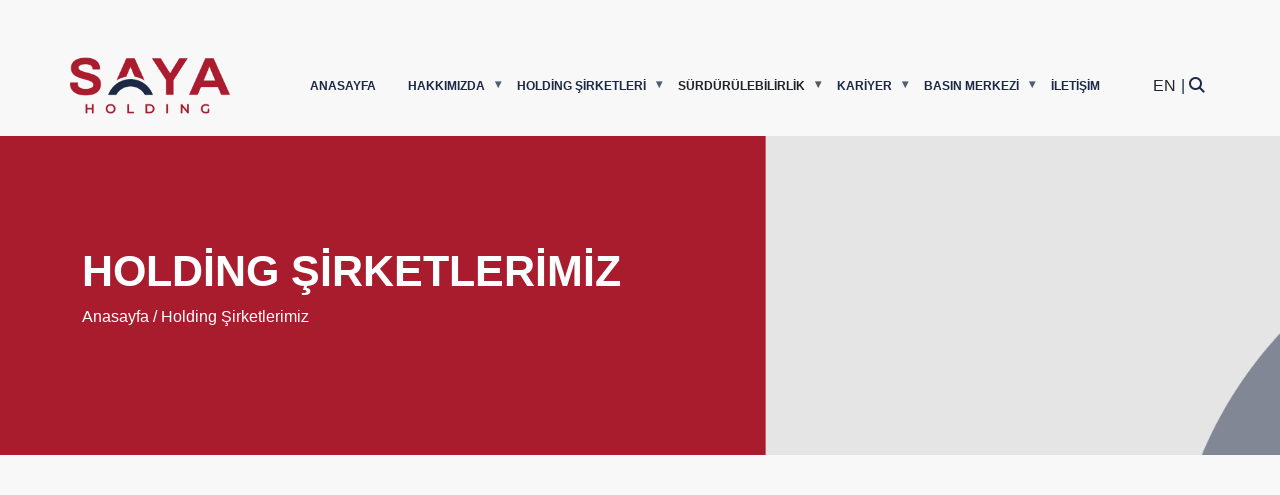

--- FILE ---
content_type: text/html; charset=UTF-8
request_url: https://sayaholding.com/holding-sirketlerimiz
body_size: 4628
content:
<!DOCTYPE html>
<html lang="tr">
<head>
    <title>Saya Holding</title>
    <meta charset="utf-8"/>
    <meta name="robots" content="index,follow">
    <meta http-equiv="Content-Type" content="text/html;charset=utf-8">
    <meta name="viewport" content="width=device-width, initial-scale=1.0">

    <!-- Start:Favicons -->
    <link rel="shortcut icon" href="https://sayaholding.com/storage/settings/June2024/PDf6NdUrLqGeVmheERNr.png" type="image/x-icon">
    <link rel="apple-touch-icon" sizes="57x57" href="https://sayaholding.com/storage/settings/June2024/PDf6NdUrLqGeVmheERNr.png">
    <link rel="apple-touch-icon" sizes="60x60" href="https://sayaholding.com/storage/settings/June2024/PDf6NdUrLqGeVmheERNr.png">
    <link rel="apple-touch-icon" sizes="72x72" href="https://sayaholding.com/storage/settings/June2024/PDf6NdUrLqGeVmheERNr.png">
    <link rel="apple-touch-icon" sizes="76x76" href="https://sayaholding.com/storage/settings/June2024/PDf6NdUrLqGeVmheERNr.png">
    <link rel="apple-touch-icon" sizes="114x114" href="https://sayaholding.com/storage/settings/June2024/PDf6NdUrLqGeVmheERNr.png">
    <link rel="apple-touch-icon" sizes="120x120" href="https://sayaholding.com/storage/settings/June2024/PDf6NdUrLqGeVmheERNr.png">
    <link rel="apple-touch-icon" sizes="144x144" href="https://sayaholding.com/storage/settings/June2024/PDf6NdUrLqGeVmheERNr.png">
    <link rel="apple-touch-icon" sizes="152x152" href="https://sayaholding.com/storage/settings/June2024/PDf6NdUrLqGeVmheERNr.png">
    <link rel="apple-touch-icon" sizes="180x180" href="https://sayaholding.com/storage/settings/June2024/PDf6NdUrLqGeVmheERNr.png">
    <link rel="icon" type="image/png" sizes="192x192" href="https://sayaholding.com/storage/settings/June2024/PDf6NdUrLqGeVmheERNr.png">
    <link rel="icon" type="image/png" sizes="32x32" href="https://sayaholding.com/storage/settings/June2024/PDf6NdUrLqGeVmheERNr.png">
    <link rel="icon" type="image/png" sizes="96x96" href="https://sayaholding.com/storage/settings/June2024/PDf6NdUrLqGeVmheERNr.png">
    <link rel="icon" type="image/png" sizes="16x16" href="https://sayaholding.com/storage/settings/June2024/PDf6NdUrLqGeVmheERNr.png">
    <link rel="icon" href="https://sayaholding.com/storage/settings/June2024/PDf6NdUrLqGeVmheERNr.png" type="image/gif" sizes="16x16">
    <link rel="shortcut icon" href="https://sayaholding.com/storage/settings/June2024/PDf6NdUrLqGeVmheERNr.png"/>
    <link rel="apple-touch-icon" sizes="180x180" href="https://sayaholding.com/storage/settings/June2024/PDf6NdUrLqGeVmheERNr.png">
    <link rel="icon" type="image/png" sizes="32x32" href="https://sayaholding.com/storage/settings/June2024/PDf6NdUrLqGeVmheERNr.png">
    <link rel="icon" type="image/png" sizes="16x16" href="https://sayaholding.com/storage/settings/June2024/PDf6NdUrLqGeVmheERNr.png">
    <link rel="mask-icon" href="https://sayaholding.com/storage/settings/June2024/PDf6NdUrLqGeVmheERNr.png" color="#5bbad5">
    <meta name="msapplication-TileImage" content="https://sayaholding.com/storage/settings/June2024/PDf6NdUrLqGeVmheERNr.png">
    <!-- End:Favicons -->

    <meta name="description" content="Saya Holding&#039;in kuruluşunda belirttiği “Ne mutlu bir derde derman olana” ilkesinden ödün vermeden yatırım yaptığı her sektörde bu ilkeden aldığı güçle yoluna devam ediyor.">
    <meta name="keywords" content="Saya, Saya Holding, Folkart, Humanis, Volt, Volt Motor, Volt Elektrik, Livamine, Holding, Sancak, Grup Şirketi, Grup Şirketleri">
    <meta name="author" content="Interdi">
    <link rel="canonical" href="https://sayaholding.com/holding-sirketlerimiz">

    <!-- start: OG -->
    <!-- Facebook Meta Tags -->
    <meta property="og:url" content="https://sayaholding.com/holding-sirketlerimiz">
    <meta property="og:type" content="website">
    <meta property="og:site_name" content="Saya Holding">
    <meta property="og:title" content="Saya Holding">
    <meta property="og:description" content="Saya Holding&#039;in kuruluşunda belirttiği “Ne mutlu bir derde derman olana” ilkesinden ödün vermeden yatırım yaptığı her sektörde bu ilkeden aldığı güçle yoluna devam ediyor.">
    <meta property="og:image" content="https://sayaholding.com/storage/settings/July2024/FMPPtlhdTXfFgMhyw7vN.webp">
    <meta property="og:locale" content="tr">

    <!-- Twitter Meta Tags -->
    <meta name="twitter:card" content="summary_large_image">
    <meta property="twitter:domain" content="https://sayaholding.com">
    <meta property="twitter:url" content="https://sayaholding.com/holding-sirketlerimiz">
    <meta name="twitter:title" content="Saya Holding">
    <meta name="twitter:description" content="Saya Holding&#039;in kuruluşunda belirttiği “Ne mutlu bir derde derman olana” ilkesinden ödün vermeden yatırım yaptığı her sektörde bu ilkeden aldığı güçle yoluna devam ediyor.">
    <meta name="twitter:image" content="https://sayaholding.com/storage/settings/July2024/FMPPtlhdTXfFgMhyw7vN.webp">
    <meta name="twitter:image:alt" content="Logo">
    <!-- end: OG -->
    <!-- Start:Theme Color -->
    <meta name="theme-color" content="">
    <!-- End:Theme Color -->
    <!-- Start: CSRF Token -->
    
    <!-- End: CSRF Token -->
    <!-- Start: CSS -->

        <meta name="google-site-verification" content="j5mJfG_M6gjDgKD4oPnHYboCN45dj06ooPO-91X2U78"/>
    
            <!-- Google tag (gtag.js) -->
        <script async src="https://www.googletagmanager.com/gtag/js?id=G-LYQBX3Y5PH"></script>
        <script>
            window.dataLayer = window.dataLayer || [];
            function gtag(){dataLayer.push(arguments);}
            gtag('js', new Date());

            gtag('config', 'G-LYQBX3Y5PH');
        </script>
    
    <!-- Livewire Styles --><style >[wire\:loading][wire\:loading], [wire\:loading\.delay][wire\:loading\.delay], [wire\:loading\.inline-block][wire\:loading\.inline-block], [wire\:loading\.inline][wire\:loading\.inline], [wire\:loading\.block][wire\:loading\.block], [wire\:loading\.flex][wire\:loading\.flex], [wire\:loading\.table][wire\:loading\.table], [wire\:loading\.grid][wire\:loading\.grid], [wire\:loading\.inline-flex][wire\:loading\.inline-flex] {display: none;}[wire\:loading\.delay\.none][wire\:loading\.delay\.none], [wire\:loading\.delay\.shortest][wire\:loading\.delay\.shortest], [wire\:loading\.delay\.shorter][wire\:loading\.delay\.shorter], [wire\:loading\.delay\.short][wire\:loading\.delay\.short], [wire\:loading\.delay\.default][wire\:loading\.delay\.default], [wire\:loading\.delay\.long][wire\:loading\.delay\.long], [wire\:loading\.delay\.longer][wire\:loading\.delay\.longer], [wire\:loading\.delay\.longest][wire\:loading\.delay\.longest] {display: none;}[wire\:offline][wire\:offline] {display: none;}[wire\:dirty]:not(textarea):not(input):not(select) {display: none;}:root {--livewire-progress-bar-color: #2299dd;}[x-cloak] {display: none !important;}</style>
    <!-- Bootstrap -->
    <link rel="stylesheet" href="https://sayaholding.com/assets/front/vendor/bootstrap/4.1.3/bootstrap.min.css">
    <link rel="stylesheet" href="https://sayaholding.com/assets/front/vendor/bootstrap/5.3.3/bootstrap.min.css">
    <!-- Splide.js -->
    <link href="https://sayaholding.com/assets/front/vendor/splide/4.1.4/splide.min.css" rel="stylesheet">
    <!-- AOS -->
    <link href="https://sayaholding.com/assets/front/vendor/aos/2.3.4/aos.css" rel="stylesheet">
    <!-- Main CSS -->
    <link rel="stylesheet" href="https://sayaholding.com/assets/front/css/style.css">
    <link rel="stylesheet" href="https://sayaholding.com/assets/front/css/rsponsive.min.css">
    <link rel="stylesheet" href="https://cdn.jsdelivr.net/gh/orestbida/cookieconsent@v3.0.0/dist/cookieconsent.css">


        <!-- End: CSS -->
    </head>
<body>
<header class="navbar nav-menu sticky container">
    <a href="https://sayaholding.com" class="logo "><img src="https://sayaholding.com/storage/settings/July2024/FMPPtlhdTXfFgMhyw7vN.webp" style="width: 10rem;"
            class="img-fluid logo" alt=""></a>
    <div class="menu-btn">
        <div class="menu-btn__lines"></div>
    </div>


            <ul class="menu-items">
                                <li>
                <a href="/" class="menu-item">Anasayfa</a>
            </li>
                                        <li class="dropdown">
                <a  href="/hakkimizda"  class="menu-item expand-btn" id="navbarDropdown">Hakkımızda</a>
                <div class="dropdown-menu" aria-labelledby="navbarDropdown">
                                            <a href="/hakkimizda/saya-holding-hakkinda" class="dropdown-item">Saya Holding Hakkında</a>
                                            <a href="/hakkimizda/saya-holding-manifestosu" class="dropdown-item">Saya Holding Manifestosu</a>
                                            <a href="/hakkimizda/hedefler" class="dropdown-item">Hedefler</a>
                                            <a href="/hakkimizda/degerler" class="dropdown-item">Değerler</a>
                                            <a href="/hakkimizda/komiteler-kurullar" class="dropdown-item">Komiteler/Kurullar</a>
                                            <a href="/hakkimizda/politikalar" class="dropdown-item">Politikalar</a>
                                            <a href="/hakkimizda/etik-ilkeler-ve-etik-bildirimi" class="dropdown-item">Etik İlkeler &amp; Etik Bildirimi</a>
                                            <a href="/hakkimizda/baskanin-mesaji" class="dropdown-item">Başkanın Mesajı</a>
                                            <a href="/yonetim-kurulu" class="dropdown-item">Yönetim Kurulu</a>
                                            <a href="/yonetim-kadrosu" class="dropdown-item">Yönetim Kadrosu</a>
                                            <a href="/hakkimizda/dunden-bugune" class="dropdown-item">Dünden Bugüne</a>
                                            <a href="/hakkimizda/klaros" class="dropdown-item">Klaros</a>
                                            <a href="/hakkimizda/kurucumuz-anisina" class="dropdown-item">Kurucumuz Anısına</a>
                                    </div>
            </li>
                                        <li class="dropdown">
                <a  href="/holding-sirketlerimiz"  class="menu-item expand-btn" id="navbarDropdown">Holding Şirketleri</a>
                <div class="dropdown-menu" aria-labelledby="navbarDropdown">
                                            <a href="/holding-sirketlerimiz/folkart" class="dropdown-item">Folkart</a>
                                            <a href="/holding-sirketlerimiz/volt-teknoloji" class="dropdown-item">Volt Teknoloji</a>
                                            <a href="/holding-sirketlerimiz/livamine" class="dropdown-item">LIVAMINE</a>
                                            <a href="/holding-sirketlerimiz/humanis" class="dropdown-item">HUMANIS</a>
                                    </div>
            </li>
                                        <li class="dropdown">
                <a  class="menu-item expand-btn" id="navbarDropdown">Sürdürülebilirlik</a>
                <div class="dropdown-menu" aria-labelledby="navbarDropdown">
                                            <a href="/surdurulebilirlik/manifesto" class="dropdown-item">Manifesto</a>
                                            <a href="/surdurulebilirlik/yaklasim" class="dropdown-item">Yaklaşım</a>
                                            <a href="/surdurulebilirlik/uyelikler" class="dropdown-item">Üyelikler</a>
                                            <a href="/surdurulebilirlik/desteklenen-kuruluslar" class="dropdown-item">Desteklenen Kuruluşlar</a>
                                            <a href="/surdurulebilirlik/raporlar" class="dropdown-item">Raporlar</a>
                                            <a href="/surdurulebilirlik/kurumsal-vatandaslik" class="dropdown-item">Kurumsal Vatandaşlık</a>
                                            <a href="/surdurulebilirlik/is-sagligi-guvenligi" class="dropdown-item">İş Sağlığı Güvenliği</a>
                                    </div>
            </li>
                                        <li class="dropdown">
                <a  href="/kariyer/insan-kaynaklari"  class="menu-item expand-btn" id="navbarDropdown">Kariyer</a>
                <div class="dropdown-menu" aria-labelledby="navbarDropdown">
                                            <a href="/kariyer/insan-ve-kultur" class="dropdown-item">İnsan ve Kültür</a>
                                            <a href="/kariyer/ik-politikalari" class="dropdown-item">İK Politikaları</a>
                                            <a href="/kariyer/kariyer-firsatlari" class="dropdown-item">Kariyet Fırsatları</a>
                                    </div>
            </li>
                                        <li class="dropdown">
                <a  href="/basin-merkezi"  class="menu-item expand-btn" id="navbarDropdown">Basın Merkezi</a>
                <div class="dropdown-menu" aria-labelledby="navbarDropdown">
                                            <a href="/basin-merkezi#haberler" class="dropdown-item">Haberler</a>
                                            <a href="/basin-merkezi#kurumsal-materyaller" class="dropdown-item">Kurumsal Materyaller</a>
                                    </div>
            </li>
                                        <li>
                <a href="/iletisim" class="menu-item">İletişim</a>
            </li>
            

    <li class="langue-btn">
                    <button type="button">
                <a style="color: #fff;" href="https://sayaholding.com/lang/en"><i class="fa-regular fa-globe"></i> EN</a>
            </button>
            </li>

</ul>



        <div id="search-box">
        <div class="container">
            <a class="close" href="#close"></a>
            <div class="search-main">
                <div class="search-inner">
                    <form action="https://sayaholding.com/search" method="GET">
                        <input type="text" id="query" name="query" wire:model="query" value="" placeholder="" autofocus />
                                                <span class="search-info">Aramak istediğiniz kelimeyi giriniz...</span>
                    </form>
                </div>
            </div>
        </div>
    </div>

    <div class="search-nav-btn">
                    <a type="button" href="https://sayaholding.com/lang/en"><span
                    class=" text-dark">EN</span></a>
                <button type="button" data-toggle="modal" data-target="#searchModal">
            | <a href="#search"> <i class="fa-sharp fa-solid fa-magnifying-glass"></i></a>
        </button>
    </div>

</header>
<div class="overlay"></div>
<!-- Start: CONTENT AREA -->
<div wire:snapshot="{&quot;data&quot;:[],&quot;memo&quot;:{&quot;id&quot;:&quot;yIJSqnyJdj6JvooweGP3&quot;,&quot;name&quot;:&quot;company&quot;,&quot;path&quot;:&quot;holding-sirketlerimiz&quot;,&quot;method&quot;:&quot;GET&quot;,&quot;children&quot;:[],&quot;scripts&quot;:[],&quot;assets&quot;:[],&quot;errors&quot;:[],&quot;locale&quot;:&quot;tr&quot;},&quot;checksum&quot;:&quot;eb22f9471028e0ee5ddf018ec9247c552d4188cc8c7f4d1579a5bdc90e010f40&quot;}" wire:effects="[]" wire:id="yIJSqnyJdj6JvooweGP3">

    <!-- CONTENT AREA -->

    <section id="breadcrumb"
                      style="background-image: url('https://sayaholding.com/assets/front/img/breadcrumb_default.png');"
    >
    <div class="container">
        <div class="row">
            <div class="col-lg-6 col-md-6 col-12">
                <!--[if BLOCK]><![endif]-->                    <h1>Holding Şirketlerimiz</h1>
                <!--[if ENDBLOCK]><![endif]-->
                <p>
                    <a href="https://sayaholding.com">Anasayfa</a>
                    <!--[if BLOCK]><![endif]-->                        <!--[if BLOCK]><![endif]-->                            <a href="https://sayaholding.com/companies">/ Holding Şirketlerimiz</a>
                        <!--[if ENDBLOCK]><![endif]-->
                    <!--[if ENDBLOCK]><![endif]-->
                    <!--[if BLOCK]><![endif]--><!--[if ENDBLOCK]><![endif]-->
                </p>
            </div>
        </div>
    </div>
</section>

    <!-- Sectors -->
    <section class="area-two gc-page" data-aos="fade-down" data-aos-duration="1000">
        <div class="left-gray"></div>
        <div class="container">
            <div class="row">
                <div class="col-lg-5">
                    <div class="border-title-2">
                        <h1>4 Sektörde</h1>
                        <h1>4 <span>Dev Şirket</span></h1>
                    </div>
                </div>
                <div class="col-lg-7">
                    <div class="a-two-title">
                        <h1>Her işinde geleceği hedefleyen ve <span>yarınlar için</span> çalışan bir vizyon</h1>
                    </div>

                </div>
                <div class="col-lg-12">
                    <div class="m-cards-series">
                        <!--[if BLOCK]><![endif]-->                                                        <div class="m-card">
                                <i class="fa-thin fa-excavator"></i>
                                <h6>İnşaat</h6>
                            </div>
                                                                                <div class="m-card">
                                <i class="fa-sharp fa-thin fa-microchip"></i>
                                <h6>Teknoloji</h6>
                            </div>
                                                                                <div class="m-card">
                                <i class="fa-thin fa-pickaxe"></i>
                                <h6>Madencilik</h6>
                            </div>
                                                                                <div class="m-card">
                                <i class="fa-sharp fa-thin fa-pills"></i>
                                <h6>İlaç</h6>
                            </div>
                        <!--[if ENDBLOCK]><![endif]-->
                    </div>
                </div>
            </div>
        </div>
    </section>

    <!-- Companies -->
    <section class="gc-area-one" data-aos="fade-down" data-aos-duration="1000">
        <div class="container">
            <div class="row">

                <!--[if BLOCK]><![endif]-->                                        <div class="col-lg-6 col-md-6">
                        <div class="wrapper">
                            <img src="https://sayaholding.com/storage/companies/July2024/v1mulKzFHyYws5sJxRd9.webp" class="img-fluid square" alt="">
                            <div class="gc-brand">
                                <img src="https://sayaholding.com/storage/companies/June2024/XWgdYnh2ghWFs4OH8aIx.webp" class="img-fluid" alt="">
                            </div>
                            <div class="detail-btn">
                                <!--[if BLOCK]><![endif]-->                                    <a href="https://sayaholding.com/holding-sirketlerimiz/folkart">Detaylı İncele</a>
                                <!--[if ENDBLOCK]><![endif]-->
                            </div>
                        </div>
                    </div>
                                                        <div class="col-lg-6 col-md-6">
                        <div class="wrapper">
                            <img src="https://sayaholding.com/storage/companies/July2024/WuGLgtZleDVuc5mQmcFF.webp" class="img-fluid square" alt="">
                            <div class="gc-brand">
                                <img src="https://sayaholding.com/storage/companies/July2024/f3VUShfIDc93sI8BOO4p.webp" class="img-fluid" alt="">
                            </div>
                            <div class="detail-btn">
                                <!--[if BLOCK]><![endif]-->                                    <a href="https://sayaholding.com/holding-sirketlerimiz/volt-teknoloji">Detaylı İncele</a>
                                <!--[if ENDBLOCK]><![endif]-->
                            </div>
                        </div>
                    </div>
                                                        <div class="col-lg-6 col-md-6">
                        <div class="wrapper">
                            <img src="https://sayaholding.com/storage/companies/July2024/ccqkwqskiaWqDC75GYB1.webp" class="img-fluid square" alt="">
                            <div class="gc-brand">
                                <img src="https://sayaholding.com/storage/companies/July2024/0ONPlXKnFmXzmnB6zAFm.webp" class="img-fluid" alt="">
                            </div>
                            <div class="detail-btn">
                                <!--[if BLOCK]><![endif]-->                                    <a href="https://sayaholding.com/holding-sirketlerimiz/livamine">Detaylı İncele</a>
                                <!--[if ENDBLOCK]><![endif]-->
                            </div>
                        </div>
                    </div>
                                                        <div class="col-lg-6 col-md-6">
                        <div class="wrapper">
                            <img src="https://sayaholding.com/storage/companies/July2024/d0WCEuYOdP0fYNMnQknk.webp" class="img-fluid square" alt="">
                            <div class="gc-brand">
                                <img src="https://sayaholding.com/storage/companies/July2024/n6FTiOjvv6y4oQGNrvAt.webp" class="img-fluid" alt="">
                            </div>
                            <div class="detail-btn">
                                <!--[if BLOCK]><![endif]-->                                    <a href="https://sayaholding.com/holding-sirketlerimiz/humanis">Detaylı İncele</a>
                                <!--[if ENDBLOCK]><![endif]-->
                            </div>
                        </div>
                    </div>
                <!--[if ENDBLOCK]><![endif]-->
            </div>
        </div>
    </section>


    <section class="gc-area-two" data-aos="fade-down" data-aos-duration="1000">
        <div class="left-gray"></div>
        <div class="container">
            <div class="row">
                <div class="two-text-zin col-lg-6">
                    <h1>2500+ Çalışanımız ile geleceğe bir köprüyüz</h1>
                    <p>
                        Her işinde geleceği hedefleyen ve yarınlar için çalışan bir vizyon... Her bir bireyin gelecekteki yaşamına değer katma misyonu taşıyan, global bir topluluk... Saya Holding.                    </p>
                    <div class="value-btn-2">
                        <!--[if BLOCK]><![endif]-->                            <a href="https://sayaholding.com/hakkimizda" class="btn-value">Hakkımızda</a>
                        <!--[if ENDBLOCK]><![endif]-->
                    </div>
                </div>
            </div>
        </div>
        <div class="two-img-absolute">
            <img src="https://sayaholding.com/assets/front/img/value1.webp" class="img-fluid" alt="">
        </div>
    </section>
    <!-- CONTENT AREA -->

</div>
<!-- End: CONTENT AREA -->
<!-- Start: FOOTER -->
<footer>
    <!--<div class="mark-r">
        <img src="https://sayaholding.com/assets/front/img/greatpalace.webp" class="img-fluid" alt="">
    </div>-->
    <div class="container">
        <div class="row">
            <div class="col-lg-4">
                <a href="https://sayaholding.com">
                                            <img src="https://sayaholding.com/storage/settings/July2024/FmEt9CNxckwnp8vDsrvv.png" class="img-fluid" alt="saya logo">
                                    </a>
                <p class="description-comp">Saya Holding, her bir bireyin gelecekteki yaşamına değer katma misyonu taşıyan, global bir topluluktur.</p>
            </div>
            <div class="col-lg-4">
              <img src="https://sayaholding.com/public/assets/front/img/footer-w.png" alt="">
            </div>
            <div class="col-lg-4 contact-footer">
                <h1>Bize Ulaşın</h1>
                                    <a href="tel:4447292">444 72 92</a>
                                                    <p>
                        Link Plaza, Eski Büyükdere Cad. No. 3-5, Kat 5, Maslak-İstanbul, Türkiye
                    </p>
                                                    <a href="mailto:info@sayaholding.com">info@sayaholding.com</a>
                            </div>
        </div>
    </div>
    <hr>
    <div class="container pb-3 pt-2">
        <div class="row">
            <div class="col-lg-4 social-icons">
                                    <a href="https://www.facebook.com/SayaHolding/" target="_blank"><i class="fa-brands fa-facebook-f"></i></a>
                                                    <a href="https://www.instagram.com/SayaHolding" target="_blank"><i class="fa-brands fa-instagram"></i></a>
                                                    <a href="https://www.linkedin.com/company/saya-grup-i-d-tic-ve-san-a-/" target="_blank"><i class="fa-brands fa-linkedin-in"></i></a>
                                                    <a href="https://www.youtube.com/channel/UCYYyjZz24ZAqNc534PntUsQ" target="_blank"><i class="fa-brands fa-youtube"></i></a>
                                                    <a href="https://x.com/SayaHolding" target="_blank"><i class="fa-brands fa-x-twitter"></i></a>
                            </div>
            <div class="col-lg-4 cop-r">
                <h1>Bu sitenin tüm hakları SAYA HOLDİNG A.Ş.’ye aittir.</h1>
            </div>
            <div class="col-lg-4 kvkk">
                <a href="https://sayaholding.com/kvkk">K.V.K.K Politikası</a>
                <a href="https://www.belgemodul.com/sirket/113">Bilgi Toplumu Hizmetleri</a>
                                    <a href="https://sayaholding.com/hakkimizda/etik-ilkeler-ve-etik-bildirimi">Etik Bildirimi</a>
                            </div>
        </div>
    </div>
</footer>
<!-- End: FOOTER -->
<button onclick="topFunction()" id="scrollToTopBtn"><i class="fa-sharp fa-light fa-angle-up"></i></button>
<!-- Start: JS -->
<!-- JQuery -->
<script src="https://sayaholding.com/assets/front/vendor/jquery/jquery-3.7.1.min.js"></script>
<!-- Popper -->
<script src="https://sayaholding.com/assets/front/vendor/popper/popper-2.11.8.min.js"></script>
<!-- Bootstrap -->
<script src="https://sayaholding.com/assets/front/vendor/bootstrap/4.1.3/bootstrap.min.js"></script>
<!-- AOS -->
<script src="https://sayaholding.com/assets/front/vendor/aos/2.3.4/aos.js"></script>
<!-- Splide -->
<script src="https://sayaholding.com/assets/front/vendor/splide/4.1.4/splide.min.js"></script>
<!-- Main JS -->
<script src="https://sayaholding.com/assets/front/js/script.js"></script>
<script src="https://sayaholding.com/assets/front/js/splideslide.js"></script>
<!-- FontAwsome CDN -->
<script src="https://kit.fontawesome.com/0c1cdc6439.js" crossorigin="anonymous"></script>
<script>
    var CookieLang = 'tr';
</script>
<script type="module" src="https://sayaholding.com/assets/front/js/cookie/main.js"></script>

<script src="/livewire/livewire.min.js?id=07f22875"   data-csrf="lXfcT9TR3Sdc1cVNG5hkp2x329RkErSJNftnFFjp" data-update-uri="/livewire/update" data-navigate-once="true"></script>
<!-- End: JS -->
</body>
</html>


--- FILE ---
content_type: text/css
request_url: https://sayaholding.com/assets/front/css/style.css
body_size: 4287
content:
@import url('https://fonts.cdnfonts.com/css/tt-firs-neue-trl');
@import url('https://fonts.cdnfonts.com/css/poppins');

@import url('./about.css');
@import url('./groupc.css');
@import url('./history.css');
@import url('./contact.css');
@import url('./bulletin.css');
@import url('./founder.css');
@import url('./media.css');
@import url('./menu.css');
@import url('./directors.css');

:root {
    --ttfont: 'TT Firs Neue Trl', sans-serif;
    --Poppins: 'Poppins', sans-serif;

    --darkblue: #1c2a45;
    --red: #a91c2e;
    --pink: #ff3a3a;
    --gray: #666666;
}

* {
    box-sizing: border-box;
    margin: 0;
    padding: 0;

}

@media (min-width: 1600px) {
    .container {
        max-width: 1200px;
    }
}

body {
    margin: 0;
    padding: 0;
    width: 100%;
    font-family: var(--ttfont);
    margin-top: 2rem;
    overflow-x: hidden;
    background-color: #f8f8f8;
    transition: .3s ease;
}

a,
a:hover {
    text-decoration: none;
}

.nav-menu nav {
    z-index: 9;
    position: relative;
}

.nav-menu .logo {
    width: 10rem;
    margin-right: 2rem;
}

.nav-menu nav ul li a {
    font-size: .85rem;
    font-family: var(--Poppins);
    text-transform: uppercase;
    font-weight: bold;
    color: var(--darkblue);
    transition: .3s ease;
}

.nav-menu nav ul li a:hover {
    color: var(--red);
    border-bottom: 3px solid var(--red);
    padding: 0rem;
}

.search-nav-btn {
    float: inline-end;
    display: flex;
    justify-content: space-between;
    margin: auto;
    margin-right: 0;
}

.search-nav-btn button {
    background: none;
    outline: 0;
    border: none;
    cursor: pointer;
    color: var(--darkblue);
    font-size: 1rem;
    margin: 0 .3rem;
    font-weight: 500;
}

.langue-btn {
    display: none;
}

.langue-btn button {
    margin-top: 2rem;
    margin-left: .5rem;
    background-color: var(--red);
    border: none;
    padding: .3rem .7rem;
    color: #fff;
    font-family: var(--ttfont);
    font-weight: 500;
    border-bottom: .15rem solid #fff;
    transition: all .3s ease;
}

/* Responsive styles */
@media (max-width: 991.98px) {

    .navbar-toggler {
        border: none;
        outline: none;
        box-shadow: none;
    }

    button:focus:not(:focus-visible) {
        outline: 0;
        box-shadow: none;
        border: none;
    }

    .navbar-toggler-icon {
        width: 25px;
        height: 3px;
        background-color: var(--darkblue);
        display: block;
        position: relative;
        z-index: 99;
    }

    .navbar-toggler-icon::before,
    .navbar-toggler-icon::after {
        content: '';
        width: 25px;
        height: 3px;
        background-color: var(--darkblue);
        display: block;
        position: absolute;
    }

    .navbar-toggler-icon::before {
        top: -8px;
    }

    .navbar-nav .nav-link {
        color: #fff !important;
        font-weight: 500 !important;
        font-size: 1rem;
    }

    .navbar-toggler-icon::after {
        top: 8px;
    }

    .navbar-collapse {
        position: absolute;
        top: 5rem;
        left: 0;
        width: 100%;
        background-color: var(--red);
        border: .5rem solid #fff;
        z-index: 10;
        box-shadow: 0 0 15px 5px #25252538;
    }

    .navbar-nav {
        display: flex;
        flex-direction: column;
        width: 100%;
        text-align: start;
        padding: 1.5rem 2rem;
    }

    .nav-item {
        padding: 0.5rem 0;
    }

    .nav-link {
        color: var(--darkblue) !important;
        font-size: 1.2rem;
        padding: 0.5rem 0;
    }

    .search-nav-btn {
        display: none;
    }

    .langue-btn {
        display: flex;
    }
}

.slider-head {
    position: relative;
    top: -4.5rem;
}

.slider-head img {
    position: relative;
    width: 97%;
    display: flex;
    justify-content: center;
    margin: 0 auto;
    height: 98vh;
    object-fit: cover;
}

.slider-head .container{
    top: -70%;
    transform: translateY(100%);
    left: 0%;
}

.slider-head .slide-caption {
    position: absolute;
    z-index: 9;
    top: 0%;
    left: 0%;
    width: 33%;
}

.slider-head .slide-caption h1 {
    color: var(--darkblue);
    font-size: 3rem;
    font-weight: 600;
    text-transform: uppercase;
}

.slider-head .slide-caption h1 span {
    color: var(--red);
}

.slider-head .slide-caption p {
    color: #000;
    font-family: var(--Poppins);
    font-weight: 500;
    font-size: .9rem;
}

.left-menu {
  display: flex;
  justify-content: flex-start;
  flex-direction: column;

}

/* Özel stillendirme */
#splide-full .splide__arrows {
    position: absolute;
    z-index: 999;
    bottom: 0;
    left: 0%;
}


#splide-full .splide__arrow--next,
#splide-full .splide__arrow--next:focus {
    background-color: var(--darkblue);
    border-radius: 0;
    opacity: 1;
    color: #fff;
    font-size: 1.5rem;
    outline: 0;
    box-shadow: none;
    right: 75%;
    border: none;
    padding: 0.4rem 1.4rem;
    cursor: pointer;
    margin: 0;
}

#splide-full .splide__arrow--prev,
#splide-full .splide__arrow--prev:focus {
    background-color: var(--red);
    border-radius: 0;
    opacity: 1;
    color: #fff;
    font-size: 1.5rem;
    outline: 0;
    box-shadow: none;
    left: 20%;
    border: none;
    padding: 0.4rem 1.4rem;
    cursor: pointer;
    margin: 0;
}

.index-about-text h1 {
    color: var(--darkblue);
    font-size: 1.9rem;
    width: 90%;
    font-weight: 600;
}

.index-about-text h1 span {
    color: var(--pink);
}

.index-about-text p {
    margin-top: 3rem;
    color: var(--gray);
    font-size: 1.2rem;
    width: 90%;
}

.rect-area {
    display: flex;
    justify-content: space-around;
    align-items: center;
    width: 100%;
    margin: auto;
    background-color: var(--red);
    margin-top: 6rem;
}

.rect-area div {
    margin: 1rem 0;
    width: 100%;
    margin-left: 1.5rem;
    margin-right: 1.5rem;
}

.rect-area div h1 {
    font-family: var(--Poppins);
    font-weight: bold;
    color: #fff;
    font-size: 3.1rem;
    width: 100%;
    margin: 0rem;
}

.rect-area div p {
    font-family: var(--Poppins);
    font-weight: 300;
    color: #fff;
    font-size: .9rem;
    text-transform: uppercase;
}

.exper {
    height: 100%;
}

.title-area .line {
    flex-grow: 1;
    /* Esnek büyümeyi sağlar, çizgiyi genişletir */
    height: 0.05rem;
    background-color: var(--darkblue);
    margin: 0 0rem;
    /* Çizgi ile metin arasında boşluk ekler */
    margin-bottom: 1rem;
}

.title-area h2 {
    font-family: var(--Poppins);
    font-weight: 600;
    letter-spacing: .2rem;
    color: var(--darkblue);
    text-transform: uppercase;
    font-size: 1.3rem;
    float: inline-end;
    text-align: end;
}

.area-one {
    width: 100%;
    min-height: 100%;
    z-index: -1;
    margin-top: 5rem;
}

.exper {
    height: 100%;
}

.exper img {
    position: relative;
    width: 100%;
    object-fit: cover;
    margin-top: 2rem;
}

.line {
    width: 16rem;
    height: .1rem;
    background-color: #1c2a45;
    margin: .8rem auto;
}

.center-img-content {
    position: absolute;
    background-color: #fff;
    height: 81%;
    width: 85%;
    left: 50%;
    top: 50%;
    transform: translate(-50%, -50%);
    text-align: center;
    padding: 3rem;
    margin-top: 2rem;
}

.center-img-content h1 {
    font-family: var(--Poppins);
    font-size: 9rem;
    font-weight: 900;
    color: #dfeaf4;
}

.center-img-content h2 {
    font-family: var(--Poppins);
    font-size: 2rem;
    font-weight: 900;
    color: var(--darkblue);
    text-transform: uppercase;
}

.area-two {
    margin-top: 10rem;
}

.bg-gray {
    background-color: #efefef;
    width: 100%;
    padding: 4rem 0;
}

.border-title {
    display: flex;
    font-family: var(--Poppins);
    text-transform: uppercase;
    border: 1px solid var(--gray);
    justify-content: center;
    align-items: center;
}

.line-2 {
    width: 10rem;
    height: .1rem;
    background-color: var(--gray);
}

.border-title h3 {
    color: #999999;
    font-weight: 400;
    letter-spacing: .3rem;
    padding: 2.5rem 2rem;
    margin: 0;
    font-size: 1.5rem;
    font-weight: 600;
}

.a-two-title h1 {
    text-align: end;
    width: 80%;
    float: inline-end;
    font-size: 2.2rem;
}

.a-two-title h1 span {
    color: var(--red);
}

.m-cards-series {
    display: flex;
    justify-content: center;
    align-items: center;
    margin: 5rem auto;
    margin-bottom: 2rem;
}

.m-cards-series .m-card {
    background-color: #fff;
    width: 100%;
    margin: 0 .2rem;
    height: 100%;
    padding: 1rem;
    text-align: center;
    color: var(--darkblue);
    text-transform: uppercase;
}

.m-cards-series .m-card i {
    font-size: 4rem;
    margin-bottom: 4rem;
    margin-top: 3rem;
}

.m-cards-series .m-card h6 {
    margin-bottom: 1rem;
    font-size: 1.3rem;
}

.a-th-title {
    display: flex;
    align-items: center;
    margin: 3rem 0;
}

.a-th-title h1 {
    color: var(--darkblue);
    text-transform: uppercase;
    font-size: 2.2rem;
    font-weight: 600;
    margin: 0;
}

.a-th-title .line {
    width: 36rem;
    margin: 0 1.2rem;
    padding: 0;
}

.a-th-title h6 {
    font-family: var(--Poppins);
    color: var(--gray);
    font-weight: 600;
    font-size: 1.5rem;
    margin: 0;
}

.row.group-company {
    margin: 0;
    transition: all .4s ease;
    /* Geçiş efekti için animasyon ekle */
}

.group-company .col-lg-4 {
    padding: 0;
    position: relative;
    overflow: hidden;
    /* Resmin taşmasını engellemek için */
    transition: all .4s ease;
    /* Geçiş efekti için animasyon ekle */

}

.group-company img {
    width: 100%;
    padding: 0;
    transition: all .4s ease;
    /* Geçiş efekti için animasyon ekle */
    mix-blend-mode: multiply;
    opacity: 1;
}

.group-company .col-lg-4 {
    background-color: #1c2a45bb;
}

.group-company .col-lg-4:hover {
    background-color: #1c2a45;
}



.group-company .col-lg-4:hover img {
    transform: scale(1.1);
    /* Resmi büyütürken animasyon */
    opacity: 1;
    /* Overlay'i fare üzerine gelindiğinde görünür yap */
    transition: all .4s ease;
    /* Geçiş efekti için animasyon ekle */

}


.company-content {
    position: absolute;
    top: 50%;
    left: 50%;
    transform: translate(-50%, -50%);
    width: 100%;
}

.company-content h1 {
    color: #fff;
    text-transform: uppercase;
    font-family: var(--Poppins);
    font-size: 2.5rem;
    text-align: center;
    font-weight: 600;
}

.company-content h2 {
    color: #fff;
    text-transform: uppercase;
    font-size: 1.2rem;
    font-weight: 300;
    text-align: center;
}

.area-four {
    margin-top: 12rem;
}

.area-four .col-lg-4 {
    position: relative;
}

#splide-red {
    background-color: var(--red);
    max-width: 500px;
    position: absolute;
    margin: 0;
    padding: 0;
    min-height: 450px;
    min-width: 550px;
    z-index: 999;
}

#splide-red h1 {
    color: #fff;
    text-transform: uppercase;
    padding: 7rem;
    height: 100%;
    font-size: 3rem;
    width: 75%;
    font-weight: bold;
}

#splide-red .splide__arrows {
    position: relative;
    left: 1rem;
    bottom: 1.5rem;
}

#splide-red .splide__arrow--prev,
#splide-red .splide__arrow--prev:focus {
    left: 5rem;
    background: none;
    color: #fff;
    font-size: 2.5rem;
}

#splide-red .splide__arrow--next,
#splide-red .splide__arrow--next:focus {
    left: 10rem;
    background: none;
    color: #fff;
    font-size: 2.5rem;
}

.area-four .title {
    float: inline-end;
    text-align: end;
    color: var(--darkblue);
    margin-bottom: 1.5rem;
}

.area-four h1 {
    font-size: 3rem;
}

.area-four .line {
    width: 25rem;
    margin-left: 1rem;
}

.area-four h6 {
    font-family: var(--Poppins);
    font-weight: 600;
    font-size: 1.5rem;
    color: var(--gray);
}

.area-four .col-lg-8 {
    position: relative;
    max-width: 100%;
}

.area-four .col-lg-8 img {
    width: 100%;
    height: auto;
    object-fit: cover;
    position: relative;
}

.value-btn {
    position: absolute;
    bottom: 1rem;
    margin: 0;
    padding: 0;
}

.btn-value {
    border: 1px solid var(--darkblue);
    color: var(--darkblue);
    padding: 1.1rem 3rem;
    text-transform: uppercase;
    font-family: var(--Poppins);
    font-weight: 600;
    font-size: 1.4rem;
    transition: all .4s ease;
    margin-top: 0;
}

.btn-value:hover {
    border: 1px solid var(--darkblue);
    background-color: var(--darkblue);
    text-decoration: none;
    color: #fff;
}

.value-text {
    margin-top: 7rem;
}

.value-text .col-md-8 {
    padding: 2.5rem;
    padding-left: 0;
    padding-bottom: 1rem;
}

.value-text h1 {
    color: var(--darkblue);
    font-size: 2.2rem;
    text-transform: uppercase;
    width: 50%;
    font-weight: 600;
}

.value-text p {
    color: var(--darkblue);
    font-size: 1.2rem;
    width: 85%;
    font-weight: 500;
    margin-top: 2rem;
}

.area-four .relav-area {
    position: relative;
}

.area-four .gray-square {
    width: 20rem;
    height: 45%;
    background-color: #efefef;
    position: absolute;
    top: 18%;
    left: 0;
}

.area-four .gray-square-2 {
    width: 40rem;
    height: 65%;
    background-color: #efefef;
    position: absolute;
    bottom: -10%;
    right: 0;
    z-index: -1;
}

.date-btn {
    margin-top: 5rem;
}

.date-btn a {
    border: 1px solid var(--darkblue);
    color: var(--darkblue);
    padding: 1rem 4rem;
    font-weight: 600;
    font-size: 1.5rem;
    transition: all .4s ease;
    text-transform: uppercase;
    font-family: var(--Poppins);
}

.date-btn a:hover {
    border: 1px solid var(--darkblue);
    background-color: var(--darkblue);
    text-decoration: none;
    color: #fff;
}

.value-text img {
    width: 100%;
    height: auto;
    object-fit: cover;
    margin: 0;
    padding: 0;
}

.other-section {
    margin-top: 10rem;
}

.other-section .col-lg-4 {
    padding: 0;
}

.other-section .col-lg-4 img {
    width: 100%;
    aspect-ratio: 16 / 16; /* Genişlik ve yükseklik oranını belirler */
    object-fit: cover;
    filter: brightness(0.8);
}


.other-section .col-lg-4 .other-text {
    position: absolute;
    left: 10%;
    top: 75%;
    color: #fff;
    text-transform: uppercase;
    width: 75%;
}

.other-section .col-lg-4 .other-text h1 {
    font-size: 2rem;
}

.policiy-red {
    width: 100%;
    height: 100%;
    background-color: var(--red);
    padding: 2rem;
    color: #fff;
    text-transform: uppercase;
    display: flex;
    /* Flex kutu modelini kullanın */
    flex-direction: column;
    /* İçeriği dikey yönde hizalayın */
    justify-content: flex-end;
    /* Dikeyde en alta hizalayın */
    align-items: flex-end;
    /* Yatayda en sağa hizalayın */
    text-align: end;
    font-size: 8rem;
}

.policiy-red h1 {
    font-size: 1.8rem;
}

footer {
    background-color: var(--darkblue);
    background-image: url(../img/footerimg.webp);
    background-repeat: no-repeat;
    /* Arka plan resminin tekrarlanmaması */
    background-size: cover;
    /* Arka plan resminin konteynırı kaplamasını sağlar */
    background-position: bottom left;
    /* Arka plan resminin merkezi hizalanması */
    width: 100%;
    height: 100%;
    padding-top: 2.5rem;
    padding-bottom: 1.5rem;
    margin-top: 9rem;
    padding-bottom: 0;
    /* Yalnızca bir kere tanımlayın */
    margin-bottom: 0;
    /* Yalnızca bir kere tanımlayın */
}


footer img {
    width: 12rem;
}

footer .description-comp {
    color: #fff;
    font-size: 1rem;
    font-weight: 200;
    margin-top: 1rem;
    line-height: 1.2;
    width: 100%;
}

footer .kurumsal h1 {
    color: #fff;
    font-family: var(--Poppins);
    font-weight: 700;
    text-transform: uppercase;
    font-size: 1.3rem;
}

footer .kurumsal a {
    display: block;
    color: #fff;
    font-family: var(--Poppins);
    font-weight: 400;
    font-size: 1rem;
    line-height: 2.5;
}

footer .kurumsal a:hover {
    text-decoration: underline;
}

footer .group-comp-footer h1 {
    color: #fff;
    font-family: var(--Poppins);
    font-weight: 700;
    text-transform: uppercase;
    font-size: 1.1rem;
}

footer .group-comp-footer a {
    display: block;
    color: #fff;
    font-family: var(--Poppins);
    font-weight: 600;
    font-size: 1.1rem;
    line-height: 3;
    text-transform: uppercase;
}

footer .group-comp-footer a:hover {
    text-decoration: underline;
}

footer .contact-footer {
    text-align: end;
    color: #fff;
}

footer .contact-footer h1 {
    font-size: 2rem;
}

footer .contact-footer a {
    color: #fff;
    line-height: 2.5;
}

footer hr {
    background-color: #fff;
    color: #fff;
    width: 100%;
}

footer .social-icons {
    display: flex;
    align-items: center;
    margin: 0 auto;
}

footer .social-icons a {
    display: inline-block;
    width: 40px;
    /* İstediğiniz bir boyut belirleyin */
    height: 40px;
    /* İstediğiniz bir boyut belirleyin */
    line-height: 25px;
    /* İkonların dikey hizalanması */
    color: #fff;
    margin-right: .3rem;
    font-size: 1rem;
    border: 1px solid #fff;
    padding: .5rem .5rem;
    border-radius: 50%;
    text-align: center;
    /* İkonları yatayda hizalamak için */

    transition: .3s ease;
}

footer .social-icons a:hover {
    color: #fff;
    border: 1px solid var(--red);
    background-color: var(--red);
}

footer .cop-r {
    display: flex;
    align-items: center;
}

footer .cop-r h1 {
    color: #fff;
    font-family: system-ui, -apple-system, BlinkMacSystemFont, 'Segoe UI', Roboto, Oxygen, Ubuntu, Cantarell, 'Open Sans', 'Helvetica Neue', sans-serif;
    font-size: .8rem;
}

footer .align-footer {
    display: flex;
    align-items: center;
}

footer .kvkk {
    display: flex;
    align-items: center;
    text-align: end;
}

footer .kvkk a {
    color: #fff;
    margin-left: .5rem;
    font-family: system-ui, -apple-system, BlinkMacSystemFont, 'Segoe UI', Roboto, Oxygen, Ubuntu, Cantarell, 'Open Sans', 'Helvetica Neue', sans-serif;
    transition: .3s;
    font-size: .8rem;
}

footer .kvkk a:hover {
    color: var(--red);
}

#scrollToTopBtn {
    display: none;
    /* Başlangıçta gizli olacak */
    position: fixed;
    /* Sabit konumda olacak */
    bottom: 20px;
    /* Sayfanın altından 20px yüksekte olacak */
    right: 30px;
    /* Sağ taraftan 30px içeride olacak */
    z-index: 99;
    /* Diğer öğelerin üstünde olacak */
    border: none;
    outline: none;
    background-color: var(--darkblue);
    color: white;
    cursor: pointer;
    padding: .1rem;
    width: 40px;
    height: 40px;
    border-radius: 50%;
    font-size: 1rem;
    transition: .3s ease;
}

#scrollToTopBtn:hover {
    background-color: var(--red);
}

/* Başlangıçta gizli olan ve daha sonra görünecek olan sectionları gizle */
[data-animation] {
    opacity: 0;
    transition: opacity 0.5s ease;
}

/* Fade-in animasyonunu tetiklemek için section'ları göster */
[data-animation].fade-in {
    opacity: 1;
}

.modal-backdrop {
    z-index: 99;
}

#breadcrumb {
    background-color: var(--red);
    padding: 110px 0;
    margin-top: 40px;
    background: url(../img/about/titleimg.png) no-repeat var(--red);
    background-size: cover;
    width: 100%;
}

#breadcrumb h1 {
    color: #fff;
    font-size: 3rem;
    font-weight: 600;
    text-transform: uppercase;
    text-align: start;
    font-size: 2.7rem;
}

#breadcrumb a {
    color: #fff;
    font-size: 1rem;
    font-weight: 300;
    font-family: var(--Poppins);
}

.mark-r {
    position: relative;
}

.mark-r img {
    position: absolute;
    width: 5rem;
    object-fit: cover;
    right: 8%;
    top: -7.5rem;
}

.table-container {
    max-width: 100%;
    overflow-x: auto;
    -webkit-overflow-scrolling: touch; /* For smooth scrolling on touch devices */
}

table.kvk {
    width: 100%;
    border-collapse: collapse;
    margin: 20px 0;
    font-size: 16px;
    text-align: left;
    min-width: 320px; /* Minimum width to prevent the table from shrinking too much */
}


table.kvk tr {
    border-bottom: 1px solid #dddddd;
}

table.kvk td {
    padding: 12px 15px;
}

table.kvk tr:nth-of-type(even) {
    background-color: #f3f3f3;
}

table.kvk tr:last-of-type {
    border-bottom: 2px solid var(--red);
}

.kvkk a {
    color: var(--pink);
}

table.kvk a {
    color: var(--pink);
    text-decoration: none;
}

table.kvk a:hover {
    text-decoration: underline;
}

.form-group.checker {
    display: flex;
    justify-content: space-between;
    align-items: flex-start;
    margin: 1rem 0;
}

.form-group.checker label {
    flex-grow: 1;
}

.form-group.checker input[type="checkbox"] {
    margin-left: .5rem;

}

.contact-text {
  font-size: 12px;
}


#klaros {
  width: 100%;
  height: 400px;
  background: url(https://sayaholding.com/assets/front/img/klaros-bg.jpg);
  background-size: cover;
  background-repeat: no-repeat;
  display: flex;
  justify-content: center;
  align-items: center;
  margin-top: 60px;
}

#klaros img {
  width: 300px;
}

#about-klaros {
  width: 100%;
  height: 500px;
  background-size: cover;
  background: url(https://sayaholding.com/assets/front/img/about-klaros.jpg);
}

.klaros-text {
  display: flex;
  justify-content: center;
  align-items: end;
  height: 500px;
  text-align: right;
  flex-direction: column;

}

.klaros-text h1 span {
  color: #a91b2e;
}

.klaros-box-text {
  background: #a91b2e;
  color: #fff;
  padding: 7px 15px;
}

.klaros-area {
  margin-top: 0 !important;
}

.klaros-area ul li {
  font-size: 1.2rem;
}

.klaros-footer-area {
  display: flex;
  justify-content: center;
  align-items: center;
  flex-direction: column;
  padding-top: 100px;
}

.klaros-footer-area .links {
  display: flex;
  margin-top: 10px;
  margin-bottom: 60px;
}


.klaros-footer-area .link {
  background: #a91b2e;
  padding: 10px;
  color: #fff;
  width: 150px;
  text-align: center;
}

.klaros-footer-area .link a {
  color: #fff;
}

.klaros-footer-area .gallery-link {
  background: #1e2945;
}

#klaros-gallery {
  display: none;
}


--- FILE ---
content_type: text/css
request_url: https://sayaholding.com/assets/front/css/rsponsive.min.css
body_size: 3980
content:
@media (min-width:320px) and (max-width:480.98px){.navbar .logo{width:7rem;margin:0}.slider-head .slide-caption h1{font-size:1.8rem}.slider-head img{width:100%}.slider-head .slide-caption{left:1rem;width:75%}.slider-head .slide-caption p{font-size:.7rem;width:90%}.slider-head{position:relative;top:-6.1rem;margin-top:0;padding:0}#splide-full .splide__arrows{left:50%;transform:translateX(-50%);bottom:1rem}.index-about-text h1{font-size:1.3rem;width:100%}.index-about-text p{width:100%;font-size:.9rem;font-weight:500;margin-top:1rem}.line{display:none}.rect-area{margin-top:2rem}.rect-area div{margin:.6rem}.rect-area div h1{font-size:1.5rem}.rect-area div p{font-size:.5rem}.title-area{margin-top:3rem}.exper{position:relative;margin-top:2rem}.exper img{margin-top:1rem}.center-img-content{left:50%;top:50%;transform:translate(-50%,-50%);height:auto;margin:1rem 0}.title-area h2{text-align:start;float:inline-start;font-size:1rem;width:100%}.center-img-content h1{font-size:7rem}.center-img-content h2{font-size:2rem}.border-title h3{font-size:1rem;padding:1.5rem}.a-two-title h1{margin-top:1.5rem;text-align:start;float:inline-start;width:100%;margin-bottom:0;margin-top:2rem;font-size:1.3rem}.m-cards-series{display:block;margin-top:2rem}.area-two{margin-top:3rem}.bg-gray{padding:2rem 0}.a-th-title{justify-content:space-between}.a-th-title h1,.a-th-title h6{font-size:1.3rem}.company-content h1{font-size:1.5rem}.company-content h2{font-size:1rem}.value-btn{display:none}.btn-value{font-size:1rem}.area-four{margin-top:3rem}#splide-red{position:absolute;max-width:300px;min-width:300px;min-height:auto;top:6rem;display:none}#splide-red h1{font-size:2rem;padding:5rem 2rem}.area-four h1,.area-four h6{font-size:1.3rem;text-align:start;float:inline-start;font-weight:600}.area-four h6{text-align:end;float:inline-end}.area-four .title{width:100%;margin-top:2rem;display:flex;justify-content:space-between}.area-four .col-lg-8 img{opacity:1}.value-text{margin-top:3rem}.value-text h1{font-size:1.5rem;width:100%}.value-text p{font-size:.9rem}.value-text .col-md-8{padding-right:calc(var(--bs-gutter-x)* .5);padding-left:calc(var(--bs-gutter-x)* .5);padding-top:0}.date-btn{margin-bottom:1rem;margin-top:1.5rem}.other-section .col-lg-4 .other-text h1,.policiy-red h1{font-size:1.3rem;width:70%}footer img{width:10rem}footer .description-comp{margin-bottom:2rem;width:90%;font-size:1rem}footer .kurumsal h1{margin-top:1.5rem;font-size:1.2rem}footer .group-comp-footer h1{font-size:1rem;margin-top:2.5rem}footer .group-comp-footer a,footer .kurumsal a{font-size:1rem}footer .contact-footer{text-align:start}footer .contact-footer h1{font-size:1.5rem;text-align:start;margin-top:1.5rem}.social-icons{display:flex;justify-content:space-between;margin:.5rem auto}footer .cop-r h1{font-size:.85rem;text-align:center;margin-top:1rem}footer .kvkk{text-align:center;font-size:.7rem;padding-bottom:3rem!important}.other-section .col-lg-4{margin-top:.5rem}footer{margin-top:3rem}.other-section{margin-top:3rem}.date-btn{width:100%;display:flex}.date-btn a{font-size:1.5rem;text-align:center;width:100%}.other-section .col-lg-4{padding:0 1rem}.value-text img{display:none}.policiy-red{justify-content:flex-start;align-items:flex-start;text-align:start;font-size:8rem}.policiy-red i{font-size:6rem}.gray-square,.gray-square-2{display:none}.about-one-area{margin-top:5rem}.top-link-area .top-link-red h1{font-size:2rem}.top-link-area .top-link-red .link-red-center{margin:4rem 1rem;margin-right:auto}.top-link-area .top-link-red{height:auto}.top-link-area .col-lg-6{height:6rem}.about-one-area .about-red-area{width:100%;position:static;padding:1rem;margin:2rem auto}.about-one-area .description img,.about-one-area .left-gray,.about-two-area .left-gray-2,.about-two-area .right-gray-2,.top-link-area .col-lg-6 img{display:none}.about-one-area .title h1{font-size:1.5rem;font-weight:600}.about-one-area .description p,.about-two-area p{font-size:.9rem}.about-one-area .about-red-area h1{font-size:1.7rem;font-weight:500}.about-one-area .about-red-area h6{font-size:.9rem;margin-top:1.5rem}.about-two-area{margin-top:3rem}.about-two-area h1{text-align:start;font-size:1.3rem;background-color:var(--darkblue);color:#fff;padding:1rem 1rem;width:100%;border-bottom:4px solid var(--red)}.about-two-area .col-md-4,.about-two-area .col-md-8{margin:.5rem 0;width:100%}.gc-area-two .left-gray,.gc-page .left-gray,.two-img-absolute img{display:none}.area-two.gc-page{margin-top:5rem}.gc-page .border-title-2 h1{font-size:2rem}.gc-page .a-two-title h1{font-size:1.5rem}.wrapper .detail-btn a,.wrapper:hover .detail-btn a{font-size:1rem!important;bottom:20%}.two-text-zin.col-lg-6{width:100%}.gc-area-two h1{font-size:1.5rem;padding:0;margin:0}.gc-area-two p{padding:0;margin-top:1.5rem;font-size:.9rem}.gc-area-two .value-btn-2{margin-top:2rem}.gc-area-two .btn-value{width:100%;position:static}.gc-area-two{margin-top:5rem}.gc-area-two.gc-detail-one{margin-top:2rem}.gc-detail-one .value-btn-2 a{font-size:1rem}.gc-detail-three .title .line-3,.gc-detail-three .title .sqr{display:none}#splide-full-gc .splide__arrows{right:0;top:-4rem}.gc-detail-three .title h1{font-size:1rem}#splide-full-gc .splide__arrow--next{font-size:1.5rem}#splide-full-gc .splide__arrow--prev{font-size:1.5rem;left:-6rem}.history-area-one{margin-top:5rem}.history-area-one h1 span{font-size:1.5rem}.history-area-one .col-md-7{width:100%}.white-bg{position:static;padding:1rem;justify-content:start;margin:0;margin-top:8rem;width:100%}.white-bg h6{width:100%;font-size:1rem}#history-date li{font-size:1rem}#history-date .splide__arrow--next,#history-date .splide__arrow--prev{font-size:1.5rem}.history-date-area{margin-top:5rem}.history-s-text h1{font-size:1.2rem;padding:3rem 0;width:90%;padding-left:2rem;text-align:start;float:inline-start}.history-founder-area .red-area{width:100%;position:static;padding:2rem 1.5rem}.history-founder-area .red-area h3{font-size:1.5rem}.history-founder-area .red-area span{font-size:1rem}.history-founder-area .s-pace,.history-founder-area img{margin-top:2.5rem}.history-founder-area .red-area h1{font-size:2.5rem}.history-founder-area .red-area .btn-value{font-size:.8rem;padding:1rem}.media-area-one{margin-top:5rem}.media-area-one i{font-size:3rem}.media-area-one h1{font-size:1rem}.media-area-four .title h1,.media-area-three .title h1,.media-area-two .title h1{font-size:1.2rem;width:65%}.media-area-four .title .line-4,.media-area-three .title .line-4,.media-area-two .title .line-4{display:none}#splide-media-four .splide__arrow--prev,#splide-media-one .splide__arrow--prev,#splide-media-three .splide__arrow--prev{font-size:1rem;left:-6rem}#splide-media-four .splide__arrow--next,#splide-media-one .splide__arrow--next,#splide-media-three .splide__arrow--next{font-size:1rem;right:1rem}.blur,.blur-2{display:none}.contact-map{margin-top:5rem}.contact-map iframe{width:100%;margin:2rem 0;min-height:20rem}.contact-form-area{margin-top:12rem}.contact-form-text h1{font-size:2rem}.contact-form-area .contact-form textarea{height:15rem}.contact-form .checkbox.style-b p{font-size:.7rem}.contact-form img{display:none}.contact-form-area .contact-form input[type=text]::placeholder{font-size:.8rem}.contact-form .btn-contact-send{font-size:.8rem}.founder-memory-area h2{font-size:1.5rem}.founder-memory-area h6{font-size:2rem}.founder-area-one,.founder-white-area,.video-founder{margin-top:3rem}.founder-white-area .white-area h2{font-size:1rem;margin-top:3rem}.founder-white-area .white-area p{font-size:.8rem}.founder-white-area .white-area h2:nth-child(1){margin-top:0}.video-cover img{padding:0}.founder-area-one .book-btn,.founder-area-one .book-btn-2,.founder-area-one .white-title h1{font-size:1rem;bottom:-2rem}.founder-area-one .row .col-lg-5{padding-right:calc(var(--bs-gutter-x)* .5)!important}.founder-area-one .row .col-lg-7{padding-left:calc(var(--bs-gutter-x)* .5)!important;margin-top:7rem}.static-page-area{margin-top:5rem}.page-row-2,.page-row-3,.page-row-4,.page-row-5,.page-row-6,.page-row-7,.page-row-8,.static-page-area .page-row{padding:1rem;margin-top:2rem}.page-row-2 h1,.page-row-4 h1,.page-row-5 h1,.page-row-6 h1,.page-row-7 h1,.page-row-8 h1{font-size:1.5rem}.page-row-2 p,.page-row-4 p,.page-row-5 p,.page-row-6 p,.page-row-7 p,.page-row-8 p{font-size:.8rem;margin:0;margin-bottom:1rem}.page-row-4 h6{font-size:1rem}.page-row-4 ul li,.page-row-6 ul li{font-size:.8rem}.page-row-8 a{font-size:.6rem}.static-page-area .page-row img{margin-bottom:1.5rem;width:100%}.static-page-area .page-row p{font-size:.8rem}.page-row-2 h6{font-size:1rem}.page-row-2 a{margin-right:0;font-size:.6rem}.page-row-2 a i{font-size:1.5rem}.page-row-3{margin-top:2rem}#breadcrumb{padding:3rem 0}#breadcrumb h1{font-size:2rem}#breadcrumb a{font-size:.7rem}.mark-r img{position:absolute;width:3rem;object-fit:cover;right:5%;top:-4rem}}@media (min-width:481px) and (max-width:575.98px){.slider-head .slide-caption h1{font-size:2.3rem}.slider-head img{width:100%;filter:brightness(100%)}.slider-head .slide-caption{left:2rem;width:75%}.slider-head .slide-caption p{font-size:.9rem;width:80%}.slider-head{position:relative;top:-6.1rem;margin-top:0;padding:0}#splide-full .splide__arrows{left:50%;transform:translateX(-50%);bottom:1rem}.index-about-text h1{font-size:1.5rem;width:100%}.index-about-text p{width:100%;font-size:1rem;font-weight:500;margin-top:1rem}.line{display:none}.rect-area{margin-top:3rem}.rect-area div{margin:1rem}.rect-area div h1{font-size:2rem}.rect-area div p{font-size:.7rem}.title-area{margin-top:3rem}.exper{position:relative;margin-top:2rem}.exper img{margin-top:1rem}.center-img-content{left:50%;top:50%;transform:translate(-50%,-50%);height:auto;margin:0 0}.title-area h2{text-align:start;float:inline-start;font-size:1.2rem}.center-img-content h1{font-size:12rem}.center-img-content h2{font-size:3.5rem}.border-title h3{font-size:1.5rem}.a-two-title h1{text-align:start;float:inline-start;width:100%;margin-bottom:0;margin-top:3rem;font-size:2rem}.m-cards-series{display:block;margin-top:2rem}.area-four,.area-two{margin-top:4rem}.bg-gray{padding:2rem 0}.a-th-title{justify-content:space-between}.a-th-title h1,.a-th-title h6{font-size:1.5rem}.company-content h1{font-size:2rem}.company-content h2{font-size:1.2rem}.value-btn{display:none}.btn-value{font-size:1rem}#splide-red{position:absolute;max-width:300px;min-width:300px;min-height:auto;top:6rem;display:none}#splide-red h1{font-size:2rem;padding:5rem 2rem}.area-four h1,.area-four h6{font-size:1.5rem;text-align:start;float:inline-start;font-weight:600}.area-four h6{text-align:end;float:inline-end}.area-four .title{width:100%;margin-top:2rem;display:flex;justify-content:space-between}.area-four .col-lg-8 img{opacity:1}.value-text{margin-top:3rem}.value-text h1{font-size:2rem;margin-bottom:1rem;width:100%}.value-text p{font-size:1rem}.value-text .col-md-8{padding-right:calc(var(--bs-gutter-x)* .5);padding-left:calc(var(--bs-gutter-x)* .5);padding-top:0}.date-btn{margin-bottom:1rem;margin-top:2rem}footer img{width:12rem}footer .description-comp{margin-bottom:2rem;width:100%;font-size:1.5rem}footer .group-comp-footer h1{margin-top:2rem}.social-icons{display:flex;justify-content:center;margin-bottom:1rem}footer .cop-r h1{font-size:1rem;text-align:center;margin-top:1rem;margin-bottom:1rem}footer .kvkk{text-align:center;font-size:1rem;padding-bottom:3rem!important}.other-section .col-lg-4{margin-top:.5rem}footer{margin-top:3rem}.other-section{margin-top:3rem}.date-btn{width:100%;display:flex}.date-btn a{font-size:1.5rem;text-align:center;width:100%}.other-section .col-lg-4{padding:0 1rem}.value-text img{display:none}.policiy-red{justify-content:flex-start;align-items:flex-start;text-align:start;font-size:8rem}.policiy-red h1{font-size:1.8rem}.other-section .col-lg-4 .other-text h1{font-size:2rem;width:70%}.gray-square,.gray-square-2{display:none}.about-one-area{margin-top:7rem}.top-link-area .top-link-red h1{font-size:3rem}.top-link-area .top-link-red .link-red-center{margin:4rem 1.5rem;margin-right:auto}.top-link-area .top-link-red{height:auto}.top-link-area .col-lg-6{height:6rem}.about-one-area .about-red-area{width:100%;position:static;padding:1rem;margin:2rem auto}.about-one-area .description img,.about-one-area .left-gray,.about-two-area .left-gray-2,.about-two-area .right-gray-2,.top-link-area .col-lg-6 img{display:none}.about-one-area .title h1{font-size:2.5rem;font-weight:600}.about-one-area .description p,.about-two-area p{font-size:.9rem}.about-one-area .about-red-area h1{font-size:2.5rem;font-weight:500;width:80%}.about-one-area .about-red-area h6{font-size:1.2rem;margin-top:1.5rem}.about-two-area{margin-top:3rem}.about-two-area h1{text-align:start;font-size:1.2rem;background-color:var(--darkblue);color:#fff;padding:1rem 1rem;width:100%;border-bottom:4px solid var(--red)}.about-two-area .col-md-4,.about-two-area .col-md-8{margin:.5rem 0;width:100%}.gc-area-two .left-gray,.gc-page .left-gray,.two-img-absolute img{display:none}.area-two.gc-page{margin-top:7rem}.gc-page .border-title-2 h1{font-size:2.5rem}.gc-page .a-two-title h1{font-size:1.5rem}.wrapper .detail-btn a,.wrapper:hover .detail-btn a{font-size:1.5rem!important;bottom:20%}.two-text-zin.col-lg-6{width:100%}.gc-area-two h1{font-size:2rem;padding:0;margin:0;width:75%}.gc-area-two p{padding:0;margin-top:2rem;font-size:1rem}.gc-area-two .value-btn-2{margin-top:2rem}.gc-area-two .btn-value{width:100%;position:static}.gc-area-two{margin-top:5rem}.gc-area-two.gc-detail-one{margin-top:5rem}.gc-detail-one .value-btn-2 a{font-size:1.2rem}.gc-detail-three .title .line-3,.gc-detail-three .title .sqr{display:none}#splide-full-gc .splide__arrows{right:0;top:-4rem}.gc-detail-three .title h1{font-size:1.5rem}#splide-full-gc .splide__arrow--next{font-size:2rem}#splide-full-gc .splide__arrow--prev{font-size:2rem}.history-area-one{margin-top:5rem}.history-area-one h1 span{font-size:2.2rem}.history-area-one .col-md-7{width:100%}.white-bg{position:static;padding:1rem;justify-content:start;margin:0;margin-top:10rem;width:100%}.white-bg h6{width:100%;font-size:1.2rem;margin-top:1.5rem}#history-date li{font-size:1.2rem;padding:0 .5rem}#history-date .splide__arrow--next,#history-date .splide__arrow--prev{font-size:1.5rem}.history-date-area{margin-top:7rem}.history-s-text h1{font-size:1.5rem;padding:3rem 0;width:90%;padding-left:2rem;text-align:start;float:inline-start}.history-founder-area .red-area{width:100%;position:static;padding:2rem 3rem}.history-founder-area .red-area h3{font-size:1.5rem}.history-founder-area .red-area span{font-size:1.2rem}.history-founder-area .s-pace,.history-founder-area img{margin-top:3rem}.history-founder-area .red-area h1{font-size:3rem}.history-founder-area .red-area .btn-value{font-size:1rem}.media-area-one{margin-top:5rem}.media-area-one i{font-size:4rem}.media-area-one h1{font-size:2rem}.media-area-four .title h1,.media-area-three .title h1,.media-area-two .title h1{font-size:1.2rem}.media-area-four .title .line-4,.media-area-three .title .line-4,.media-area-two .title .line-4{display:none}#splide-media-four .splide__arrow--prev,#splide-media-one .splide__arrow--prev,#splide-media-three .splide__arrow--prev{font-size:1.2rem;left:-7rem}#splide-media-four .splide__arrow--next,#splide-media-one .splide__arrow--next,#splide-media-three .splide__arrow--next{font-size:1.2rem;right:1rem}.blur,.blur-2{display:none}#splide-media-four h1{font-size:1rem;padding:2rem 1rem}.contact-map{margin-top:5rem}.contact-map iframe{width:100%;margin:2rem 0;min-height:25rem}.contact-form-area{margin-top:12rem}.contact-form img{display:none}.founder-memory-area h2{font-size:2.5rem}.founder-memory-area h6{font-size:3rem}.founder-area-one,.founder-white-area,.video-founder{margin-top:4rem}.founder-white-area .white-area h2{font-size:1.5rem;margin-top:3rem}.founder-white-area .white-area p{font-size:1rem}.founder-white-area .white-area h2:nth-child(1){margin-top:0}.video-cover img{padding:1rem}.founder-area-one .book-btn,.founder-area-one .book-btn-2,.founder-area-one .white-title h1{font-size:1.2rem;bottom:-2rem}.founder-area-one .row .col-lg-5{padding-right:calc(var(--bs-gutter-x)* .5)!important}.founder-area-one .row .col-lg-7{padding-left:calc(var(--bs-gutter-x)* .5)!important;margin-top:7rem}.static-page-area{margin-top:7rem}.page-row-2,.page-row-4,.page-row-5,.page-row-6,.page-row-7,.page-row-8,.static-page-area .page-row{padding:1rem;margin-top:2rem}.static-page-area .page-row img{margin-bottom:1.5rem;margin-left:.5rem}.static-page-area .page-row p{font-size:.8rem}.page-row-2 h6{font-size:1rem}.page-row-2 a{margin-right:0;font-size:.8rem}.page-row-2 a i{font-size:2rem}.page-row-3{margin-top:2rem}}@media (min-width:576px) and (max-width:767.98px){.slider-head .slide-caption{width:50%;left:2rem}.slider-head .slide-caption h1{font-size:2.6rem}#splide-full .splide__arrows{left:1.5rem}.line{display:none}.index-about-text h1{width:100%;font-size:1.5rem}.index-about-text p{width:100%;font-size:1rem;margin-top:1.5rem}.rect-area{padding:1rem 1rem;margin-top:3rem}.rect-area div{margin:0 auto}.rect-area div h1{font-size:2.5rem}.rect-area div p{font-size:.8rem}.title-area{margin-top:5rem}.title-area h2{text-align:start;float:inline-start;font-size:1.2rem}.center-img-content{margin:4.5rem 0;padding:4rem;height:70%}.center-img-content h1{font-size:12rem}.center-img-content h2{font-size:3rem}.area-two{margin-top:5rem}.a-two-title h1{font-size:2rem;width:100%;text-align:start;float:inline-start;margin-top:3rem}.m-cards-series{display:block;margin-top:2rem}.a-th-title{justify-content:space-between}.a-th-title h1,.a-th-title h6{font-size:2rem}.value-btn{position:relative;display:flex;width:100%;margin-top:2.5rem;margin-bottom:1rem}.btn-value{width:100%;text-align:center;margin:0}#splide-red{position:relative;max-width:100%;min-width:500px;min-height:500px;top:0}#splide-red h1{padding:6rem;font-size:3.5rem}#splide-red .splide__arrows{left:0;bottom:0}.area-four .title{position:absolute;top:-45rem;display:flex;justify-content:space-between;margin:0 auto}.area-four h1{font-size:2rem;font-weight:600}.area-four h6{margin-left:14rem;font-size:2rem}.value-text{margin-top:1rem;padding:0 1rem}.value-text h1{font-size:2rem}.value-text p{font-size:1.2rem}.date-btn{width:100%;display:flex;margin:2rem auto;margin-bottom:0}.date-btn a{width:100%;text-align:center}.value-text .col-md-8{padding:0;margin-top:2rem}.value-text img{display:none}.other-section .col-lg-4 .other-text h1{font-size:2rem;width:50%}.policiy-red i{float:inline-start;margin-bottom:3rem;font-size:9rem;margin-top:3rem}.policiy-red h1{text-align:start;font-size:2rem}.slider-head{position:relative;top:-5.5rem}footer img{width:15rem}footer .description-comp{margin-bottom:2rem;width:100%;font-size:1.2rem}footer .group-comp-footer h1{margin-top:2rem}.social-icons{display:flex;justify-content:center;margin-bottom:1rem}footer .cop-r h1{font-size:1.2rem;text-align:center;margin-top:1rem;margin-bottom:1rem}footer .kvkk{text-align:center;font-size:1.2rem;padding-bottom:3rem!important}footer .social-icons a{margin:0 1rem}.gray-square,.gray-square-2{display:none}.about-one-area .about-red-area{width:100%;position:static;padding:2rem;margin:2rem auto}.about-one-area .left-gray,.about-two-area .left-gray-2,.about-two-area .right-gray-2{display:none}.about-one-area .about-red-area h1{font-size:3rem}.about-one-area .about-red-area h6{margin-top:3rem}.about-two-area{margin-top:7rem}.about-two-area h1{text-align:start;font-size:1.5rem;background-color:var(--darkblue);color:#fff;padding:1rem 1rem;width:100%;border-bottom:4px solid var(--red)}.about-two-area .col-md-4,.about-two-area .col-md-8{margin:1rem 0;width:100%}.about-two-area p{font-size:1rem}.top-link-area .top-link-red .link-red-center{margin:6rem}.gc-area-two .left-gray,.gc-page .left-gray{width:1rem;height:20rem}.two-img-absolute img{display:none}.two-text-zin.col-lg-6{width:100%;padding:2rem}.gc-area-two h1{font-size:3rem;padding:0;margin:0}.gc-area-two p{padding:0;margin-top:2rem;font-size:1rem}.gc-area-two .value-btn-2{margin-top:2rem}.gc-area-two .btn-value{width:100%;position:static}.gc-area-two{margin-top:5rem}.gc-detail-three .title .line-3{width:10%}#splide-full-gc .splide__arrows{right:0;top:-4.5rem}.gc-detail-three .title h1{font-size:1.5rem}#splide-full-gc .splide__arrow--next{font-size:2rem}#splide-full-gc .splide__arrow--prev{font-size:2rem}.white-bg{margin-top:10rem;width:95%}.white-bg h6{width:100%;text-align:end}.history-s-text h1{padding-top:4rem;padding-bottom:2rem;font-size:1.5rem}.history-founder-area .red-area{width:100%;position:static;padding:3rem 3rem}.history-founder-area .s-pace,.history-founder-area img{margin-top:3rem}.history-founder-area .red-area .btn-value{font-size:1rem}.media-area-four .title .line-4,.media-area-three .title .line-4,.media-area-two .title .line-4{display:none}.media-area-four .title h1,.media-area-three .title h1,.media-area-two .title h1{font-size:1.4rem}.blur,.blur-2{display:none}#splide-media-four h1{font-size:1rem;padding:2rem 1rem}.contact-map iframe{width:100%;margin:2rem 0;min-height:25rem}.contact-form-area{margin-top:12rem}.contact-form img{display:none}.founder-memory-area h2{font-size:2.5rem}.founder-memory-area h6{font-size:3.5rem}.founder-area-one .row .col-lg-5{padding-right:calc(var(--bs-gutter-x)* .5)!important}.founder-area-one .row .col-lg-7{padding-left:calc(var(--bs-gutter-x)* .5)!important;margin-top:10rem}.page-row-2,.page-row-4,.page-row-5,.page-row-6,.page-row-7,.page-row-8,.static-page-area .page-row{padding:1rem;margin-top:2rem}.page-row-3{margin-top:2rem}.static-page-area .page-row img{margin-bottom:1.5rem;margin-left:.5rem}.static-page-area .page-row p{font-size:.8rem}.page-row-2 h6{font-size:1rem}.page-row-2 a{margin-right:0;font-size:.8rem}.page-row-2 a i{font-size:2rem}.page-row-3 .y-card h1{font-size:1.5rem}}@media (min-width:768px) and (max-width:991.98px){.slider-head .slide-caption{width:50%;left:1.1rem}.slider-head .slide-caption h1{font-size:2.8rem}.slider-head .slide-caption p{font-size:1.1rem}.slider-head{position:relative;top:-5.5rem}#splide-full .splide__arrows{left:1.1rem;bottom:0}.line{display:none}.index-about-text h1{width:100%;font-size:1.3rem}.index-about-text p{width:100%;font-size:1rem;margin-top:1rem}.rect-area{margin-top:2rem}.title-area h2{text-align:start;float:inline-start;font-size:1.5rem;font-size:1rem}.center-img-content{height:75%;top:52%;padding:2rem}.center-img-content h1{font-size:4rem}.center-img-content h2{font-size:1.2rem}.a-two-title h1{font-size:1.5rem;width:100%;text-align:start;float:inline-start}.border-title h3{padding:1rem;font-size:1rem}.m-cards-series{margin-top:2rem}.m-cards-series .m-card{margin:0}.m-cards-series .m-card i{font-size:2.5rem}.m-cards-series .m-card h6{font-size:1rem}.a-th-title{justify-content:space-between}.a-th-title h1,.a-th-title h6{font-size:2rem}.rect-area div h1{font-size:2rem}.rect-area div p{font-size:.6rem}.company-content h1{font-size:2rem}#splide-red{position:relative;max-width:100%;min-width:400px;min-height:320px;top:0;margin:0;padding:0;overflow:hidden}#splide-red h1{padding:4rem;font-size:2.5rem}#splide-red .splide__arrows{left:-1rem;bottom:0}.value-btn{position:relative;display:flex;width:100%;margin-top:2.2rem;margin-bottom:1rem}.btn-value{width:100%;text-align:center;margin:0;font-size:1rem;padding:1rem}.date-btn{margin-top:3rem}.area-four h1{font-size:1.8rem;font-weight:600}.area-four .line{display:block;width:100%}.area-four h6{font-size:1.5rem}.area-four .col-lg-8 img{margin-top:2rem}.value-text{margin-top:5rem}.value-text h1{font-size:2rem}.value-text p{font-size:1rem}.other-text h1{font-size:2rem}.policiy-red{padding:0 2rem;font-size:1rem}.policiy-red h1{font-size:1.2rem;margin-bottom:3rem}.policiy-red i{font-size:5rem;margin-bottom:2rem}.area-four,.area-two,.other-section{margin-top:7rem}.other-section .col-lg-4 .other-text{top:65%;width:50%}.other-section .col-lg-4 .other-text h1{font-size:1.2rem}footer img{width:15rem;margin-bottom:1.5rem}footer .description-comp{margin-bottom:2rem;width:50%;font-size:1.3rem}footer .group-comp-footer h1{margin-top:2rem}.social-icons{display:flex;justify-content:center;margin-bottom:1rem}footer .cop-r h1{font-size:1.2rem;text-align:center;margin-top:1rem;margin-bottom:1rem}footer .kvkk{text-align:center;font-size:1.2rem;padding-bottom:3rem!important}footer .social-icons a{margin:0 1rem}footer .kurumsal h1{font-size:2rem}.gray-square,.gray-square-2{display:none}.top-link-area .top-link-red .link-red-center{margin:8rem}.about-one-area .about-red-area{width:100%;position:static;padding:3rem;margin:3rem auto}.about-one-area .about-red-area h1{font-size:3.3rem}.about-one-area .about-red-area h6{font-size:1.5rem;margin-top:2rem}.about-one-area .left-gray,.about-two-area .left-gray-2,.about-two-area .right-gray-2{display:none}.about-one-area .title h1{width:75%}.about-two-area{margin-top:7rem}.about-two-area h1{text-align:start;font-size:2.5rem}.about-two-area p{font-size:1.2rem}.gc-page .left-gray{width:1.5rem;height:20rem}.gc-area-two .left-gray{width:33rem}.gc-area-two h1{font-size:2rem;width:75%}.gc-area-two p{width:60%;font-size:1.2rem}.wrapper:hover .detail-btn a{bottom:4rem;font-size:1rem}.gc-area-two .btn-value{width:40%;margin-top:1rem}.two-img-absolute img{height:85%}.gc-area-two.gc-detail-one p{font-size:1rem}.gc-area-two.gc-detail-one .left-gray{height:85%}.gc-detail-one .value-btn-2 a{font-size:1rem}.gc-detail-one .value-btn-2{margin-top:4rem}.about-two-area.gc-detail-two h1{font-size:1.8rem}.about-two-area.gc-detail-two p{font-size:1rem}#splide-full-gc .splide__arrows{right:0}.gc-detail-three .title h1{font-size:2rem}#splide-full-gc .splide__arrow--next{font-size:2rem}#splide-full-gc .splide__arrow--prev{font-size:2rem}.history-area-one h1 span{font-size:1.5rem}.white-bg h6{width:70%;font-size:1.2rem}.history-s-text h1{padding-top:4rem;padding-bottom:4rem;font-size:2rem}.history-founder-area .red-area{position:static;width:100%}.media-area-four .title .line-4,.media-area-three .title .line-4,.media-area-two .title .line-4{display:none}.media-area-one .blue,.media-area-one .darkblue,.media-area-one .opblue{padding:3rem 2rem}.media-area-one h1{font-size:1.2rem}.blur,.blur-2{display:none}#splide-media-four h1{font-size:1rem;padding:2rem 1rem}.contact-map iframe{width:100%;margin:2rem 0;min-height:25rem}.contact-form-area{margin-top:12rem}.contact-form img{display:none}.founder-area-one .row .col-lg-5{padding-right:calc(var(--bs-gutter-x)* .5)!important}.founder-area-one .row .col-lg-7{padding-left:calc(var(--bs-gutter-x)* .5)!important;margin-top:10rem}.page-row-2,.page-row-4,.page-row-5,.page-row-6,.page-row-7,.page-row-8,.static-page-area .page-row{padding:1.5rem;margin-top:2rem}.page-row-3{margin-top:2rem}.static-page-area .page-row img{margin-bottom:1.5rem;margin-left:.5rem}.static-page-area .page-row p{font-size:.8rem}.page-row-2 h6{font-size:1rem}.page-row-2 a{margin-right:0;font-size:.8rem}.page-row-2 a i{font-size:2rem}.page-row-3 .y-card h1{font-size:1.5rem}}@media (min-width:992px) and (max-width:1199.98px){.nav-menu .logo{margin:0}.navbar-expand-lg .navbar-nav .nav-link{font-size:.9rem}.index-about-text h1{font-size:1.5rem}.slider-head .slide-caption h1{font-size:3rem}.slider-head .slide-caption p{font-size:1rem}.slider-head .slide-caption{width:40%}.title-area h2{font-size:1rem;text-align:start;float:inline-start;letter-spacing:.2rem}.a-th-title h6,.a-two-title h1{font-size:2rem}.index-about-text p{font-size:1rem;margin-top:2rem}.m-cards-series .m-card i{font-size:2.5rem}.m-cards-series .m-card h6{font-size:1rem}.rect-area{margin-top:3.5rem}.rect-area div h1{font-size:3rem}.a-th-title h1,.area-four h1,.company-content h1{font-size:1.5rem}.a-th-title .line{width:30rem}.company-content h2{font-size:1rem}#splide-red{max-width:450px;min-width:400px;min-height:370px;max-height:400px}#splide-red h1{padding:4rem;font-size:2.5rem}#splide-red .splide__arrows{left:0;bottom:0}.btn-value{font-size:1.2rem}.area-four .line{width:20rem}.value-text h1{font-size:2.5rem}.value-text p{font-size:1rem}.area-four .gray-square{display:none}.area-four .gray-square-2{width:18rem;bottom:-1.5rem}.other-section .col-lg-4 .other-text h1{font-size:1.5rem;width:75%}.policiy-red h1{font-size:1.5rem}.policiy-red i{font-size:7rem}footer .description-comp{width:95%}footer .group-comp-footer a,footer .group-comp-footer h1,footer .kurumsal a{font-size:1.1rem}footer .contact-footer h1{font-size:2rem}footer .cop-r h1{font-size:.8rem}.navbar-expand-lg .navbar-nav .nav-link{font-size:.75rem}.nav-menu .logo{width:8rem;margin-left:0}.navbar .menu-items>li>.menu-item{font-size:.7rem;padding:1rem .8rem;padding-bottom:0}#splide-full .splide__arrows{left:0}.top-link-area .top-link-red h1{font-size:2.5rem}.top-link-area .top-link-red .link-red-center{margin-left:6%}.about-one-area .left-gray,.about-two-area .left-gray-2,.about-two-area .right-gray-2{width:2rem}.about-one-area .about-red-area{background-color:var(--red);position:absolute;width:650px;bottom:-7rem;z-index:9;padding:2rem 4rem;color:#fff}.gc-page .left-gray{width:1rem}.wrapper:hover .detail-btn a{bottom:5rem}.gc-area-two h1{font-size:2rem}.gc-area-two p{font-size:1.1rem}.gc-area-two .left-gray{height:32rem}.two-img-absolute img{height:85%}.gc-area-two .value-btn-2{margin-top:3rem}.gc-detail-one .value-btn-2 a{font-size:1.2rem;margin-top:5rem}.gc-detail-one .two-img-absolute img{height:86%}.gc-detail-two.gc-detail-two h1{font-size:2rem}.gc-detail-two.gc-detail-two p{font-size:1rem}#splide-full-gc .splide__arrows{right:1rem}.history-area-one h1 span{font-size:2rem}.history-s-text h1{font-size:1.3rem;padding:4rem 2rem;padding-bottom:0}.history-founder-area .red-area{width:100%;max-width:700px;min-width:500px;padding:3rem 2rem}.history-founder-area .s-pace{margin-top:3rem}.media-area-four .title .line-4,.media-area-three .title .line-4,.media-area-two .title .line-4{width:40%}.media-area-one h1{font-size:1.5rem}.media-area-three .blur,.media-area-three .blur-2{width:7rem}.contact-map .contact-info{padding:1.5rem}.contact-map .contact-info h1{font-size:1.2rem}.contact-map .contact-info p{font-size:.8rem}.contact-map iframe{width:100%;min-height:43rem}.founder-memory-area h2{font-size:2rem}.founder-memory-area h6{font-size:3rem}.founder-area-one .book-btn,.founder-area-one .book-btn-2,.founder-area-one .gray-title h1,.founder-area-one .white-title h1{font-size:1.2rem}.static-page-area .tb-btn{font-size:1rem}.static-page-area .page-row img{margin-left:.5rem}.static-page-area .page-row p{font-size:.9rem}.page-row-3 .y-card{padding:3rem 1.5rem}.page-row-3 .y-card h1{font-size:1.5rem}.mark-r img{left:70%;transform:translateX(-50%)}}@media (min-width:1200px) and (max-width:1399.98px){.slider-head .slide-caption{width:30%}.slider-head .slide-caption h1{font-size:2.8rem}.slider-head .slide-caption p{font-size:1rem}.index-about-text h1{font-size:1.7rem}.title-area h2{font-size:1.1rem}.rect-area{margin-top:4.9rem}.a-th-title h6,.a-two-title h1{font-size:2rem}.a-th-title .line{width:30rem}.a-th-title h1,.company-content h1{font-size:2.5rem}.value-text h1{font-size:2.5rem}.value-text p{font-size:1.2rem;width:75%}.area-four .gray-square{display:none}.area-four .gray-square-2{width:20rem}footer .description-comp{width:100%}footer .cop-r h1{font-size:.9rem}footer .kvkk a{font-size:.8rem}.navbar-expand-lg .navbar-nav .nav-link{font-size:.8rem}.navbar .menu-items>li>.menu-item{font-size:.75rem}.other-section .col-lg-4 .other-text h1,.policiy-red h1{font-size:2rem}.about-one-area .left-gray,.about-two-area .left-gray-2,.about-two-area .right-gray-2{width:2rem}.top-link-area .top-link-red h1{font-size:3rem}.top-link-area .top-link-red .link-red-center{margin-left:7%}.gc-page .left-gray{width:2rem}.gc-detail-one h1{font-size:4rem}.gc-detail-one p{font-size:1.5rem}.gc-detail-one .left-gray{height:35rem}.gc-detail-one img{height:88%}.gc-detail-two.gc-detail-two h1{font-size:2.5rem}.gc-detail-two.gc-detail-two p{font-size:1.2rem}#splide-full-gc .splide__arrows{right:1rem}.history-s-text h1{padding-top:3rem;font-size:2rem;width:90%}.media-area-one h1{font-size:1.5rem}.media-area-three .blur,.media-area-three .blur-2{width:12rem}.mark-r img{left:75%;transform:translateX(-50%)}}@media (min-width:1400px) and (max-width:1599.98px){.slider-head .slide-caption{width:40%}.slider-head .slide-caption h1{font-size:2.8rem;width:70%}.slider-head .slide-caption p{font-size:1rem;width:70%}.index-about-text h1{font-size:2.1rem}.index-about-text p{font-size:1.5rem}.center-img-content h1{font-size:10rem}.center-img-content h2{font-size:3rem}.area-four .gray-square{width:1.8rem}.area-four .gray-square-2{width:25rem}.value-text h1{font-size:2.5rem}.value-text p{font-size:1.3rem;width:75%;margin-top:2rem}.other-section .col-lg-4 .other-text{width:50%}.other-section .col-lg-4 .other-text h1{font-size:1.8rem}.about-one-area .left-gray,.about-two-area .left-gray-2,.about-two-area .right-gray-2{width:3rem}.top-link-area .top-link-red h1{font-size:3rem}.top-link-area .top-link-red .link-red-center{margin-left:7%}.gc-page .left-gray{width:2.5rem}.gc-area-two .left-gray{height:34rem}.gc-detail-one h1{font-size:4rem}.gc-detail-one p{font-size:1.5rem}.gc-detail-one .left-gray{height:35rem}.gc-detail-one img{height:86%}.gc-detail-two.gc-detail-two h1{font-size:2.5rem}.gc-detail-two.gc-detail-two p{font-size:1.5rem}#splide-full-gc .splide__arrows{right:2rem}.history-s-text h1{padding-top:5rem;font-size:2rem;width:90%}.media-area-three .blur,.media-area-three .blur-2{width:15rem}.contact-map iframe{width:100%;min-height:48rem;border:none;filter:grayscale(100%)}.mark-r img{left:75%;transform:translateX(-50%)}}@media (min-width:1600px) and (max-width:1799.98px){.slider-head .slide-caption p{font-size:1.2rem}.slider-head .slide-caption{width:30%}#splide-full .splide__arrows{left:0}.slider-head .slide-caption h1{font-size:3.3rem}.area-four .gray-square{width:11rem;height:22rem}.area-four .gray-square-2{width:32rem}.about-one-area .left-gray,.about-two-area .left-gray-2,.about-two-area .right-gray-2{width:12rem}.top-link-area .top-link-red h1{font-size:3rem}.top-link-area .top-link-red .link-red-center{margin-left:25%}.gc-page .left-gray{width:12rem}}

--- FILE ---
content_type: text/css
request_url: https://sayaholding.com/assets/front/css/about.css
body_size: 545
content:
ğ.top-link-area {
    margin-top: 2rem;
    width: 100vw;
    /* Ekranın tamamını kaplar */
    position: relative;
}

.top-link-area img {
    height: 20rem;
    width: 100%;
    object-fit: cover;
    position: relative;
}

.top-link-area .col-lg-6 {
    padding: 0;
    height: 20rem;
    float: left;
    /* Yan yana yerleşimi sağlar */
}

.top-link-area .top-link-red {
    background-color: var(--red);
    width: 100%;
    height: 20rem;
    display: flex;
    margin: 0;
    padding: 0;
}

.zero-cont.container {
    margin: 0;
    width: 100%;
    max-width: 100%;
    /* Maksimum genişlik sınırını kaldırır */
    padding: 0;
}

.top-link-area .row {
    width: 100%;
    /* Ekranın tamamını kaplar */
    margin: 0;
    /* Yanlarda boşluk bırakmaz */
}

.top-link-area .top-link-red h1 {
    color: #fff;
    font-size: 3rem;
    font-weight: 600;
    text-transform: uppercase;
    text-align: start;
}

.top-link-area .top-link-red p a {
    color: #fff;
    font-size: 1rem;
    font-weight: 300;
    font-family: var(--Poppins);
}

.top-link-area .top-link-red .link-red-center {
    display: flex;
    justify-content: end;
    margin: auto;
    align-items: center;
    margin-left: 38%;
    margin-right: 7%;
}

.top-link-area .about-top-img img {
    position: absolute;
    top: 0;
    right: 0;
    padding: 0;
    margin: 0;
}


.about-one-area {
    margin-top: 7rem;
}

.about-one-area .title h1 {
    text-transform: uppercase;
    font-size: 3rem;
    color: var(--darkblue);
}

.about-one-area .description p {
    font-size: 1.2rem;
    color: var(--darkblue);
    font-family: var(--Poppins);
    margin-bottom: 2rem;
}

.about-one-area .description img {
    width: 100%;
    margin-top: 4rem;
    height: auto;
    object-fit: cover;
}

.about-one-area .about-red-area {
    background-color: var(--red);
    position: absolute;
    width: 650px;
    bottom: -7rem;
    z-index: 9;
    padding: 5rem 4rem;
    color: #fff;
}

.about-one-area .about-red-area h1 {
    color: #fff;
    font-size: 3rem;
    text-transform: none;
    margin-top: 2rem;
    width: 90%;
}

.about-one-area .about-red-area h6 {
    color: #fff;
    font-size: 1.5rem;
    text-transform: none;
    margin-top: 4rem;
    font-family: var(--Poppins);
    font-weight: 300;
    margin-bottom: 3rem;
}

.about-one-area .left-gray {
    width: 20rem;
    height: 15rem;
    position: absolute;
    left: 0;
    background-color: #efefef;
}

.about-two-area {
    margin-top: 19rem;
}

.about-two-area h1 {
    font-size: 2.5rem;
    color: var(--darkblue);
    text-align: end;
    margin-right: 2rem;
}

.about-two-area p {
    font-size: 1.3rem;
    color: var(--darkblue);
    font-family: var(--Poppins);
    font-weight: 400;
}

.about-two-area .col-md-4,
.about-two-area .col-md-8 {
    margin-bottom: 5rem;
}

.about-two-area .left-gray-2 {
    width: 20rem;
    height: 37rem;
    position: absolute;
    left: 0;
    background-color: #efefef;
}

.about-two-area .right-gray-2 {
    width: 20rem;
    height: 10rem;
    position: absolute;
    right: 0;
    background-color: #efefef;
}


--- FILE ---
content_type: text/css
request_url: https://sayaholding.com/assets/front/css/groupc.css
body_size: 885
content:
.gc-detail-three #splide-full-gc img.gc-detail-three #splide-full-gc img.gc-page .border-title-2 h1 {
    font-size: 2.5rem;
    color: var(--darkblue);
    font-weight: 600;
    line-height: 1;
}

.gc-page .border-title-2 h1 span {
    color: var(--red);
}

.gc-page .left-gray {
    width: 18rem;
    height: 93%;
    position: absolute;
    left: 0;
    background-color: #efefef;
}

.gc-area-one {
    margin-top: 7rem;
}

.gc-area-one .col-lg-6 {
    position: relative;
    padding: .1rem;

}

.gc-area-one .square {
    position: relative;
    width: 100%;
    height: 100%;
    z-index: 10;
    object-fit: cover;
    filter: brightness(.7);
    transition: .3s ease;
}

.wrapper:hover .square {
    filter: brightness(.3);
}

.gc-area-one .gc-brand {
    position: absolute;
    top: 50%;
    left: 50%;
    transform: translate(-50%, -50%);
    z-index: 11;
}

.wrapper .detail-btn a {
    position: absolute;
    bottom: 10rem;
    left: 50%;
    transform: translateX(-50%);
    z-index: 999;
    font-weight: 100;
    color: #fff;
    border: 1px solid #fff;
    padding: .5rem 1rem;
    font-size: 1.5rem;
    opacity: 0;
    transition: .4s ease;
}

.wrapper:hover .detail-btn a {
    position: absolute;
    bottom: 10rem;
    left: 50%;
    transform: translateX(-50%);
    z-index: 999;
    font-weight: 100;
    color: #fff;
    border: 1px solid #fff;
    padding: .5rem 1rem;
    font-size: 1.5rem;
    opacity: 1;
}

.gc-area-two {
    margin-top: 7rem;
}

.gc-area-two {
    margin-top: 7rem;
}

.gc-area-two .left-gray {
    width: 55%;
    height: 35rem;
    position: absolute;
    left: 0;
    background-color: #efefef;
    z-index: 8;
}

.two-text-zin {
    z-index: 9;
}

.gc-area-two h1 {
    font-size: 2.5rem;
    color: var(--darkblue);
    padding: 8rem 5rem;
    padding-left: 0;
    padding-bottom: 0rem;
}

.gc-area-two p {
    font-size: 1.3rem;
    font-family: var(--Poppins);
    color: var(--darkblue);
    padding: 3rem 5rem;
    padding-left: 0;
    padding-bottom: 5rem;
}


.two-img-absolute img {
    position: absolute;
    top: 5.5rem;
    right: 0;
    width: 55%;
    height: 87%;
    max-width: 100%;
    object-fit: cover;
    z-index: -1;
    /* Metnin arkasında kalması için */
}

.gc-area-two .value-btn-2 {
    margin-top: 8rem;
    display: flex;
    width: 100%;
    margin-bottom: 0;
}

.gc-area-two .btn-value {
    width: 75%;
    text-align: center;
}

.gc-detail-one h1 {
    font-size: 3.5rem;
    font-weight: 800;
    text-transform: uppercase;
    letter-spacing: 1rem;
    margin-bottom: 0;
    font-family: var(--Poppins);
}

.gc-detail-one p {
    font-size: 1.4rem;
    font-weight: 500;
    margin-top: 1rem;
    font-family: var(--ttfont);
    line-height: 1.2;
}

.gc-detail-one .left-gray {
    height: 32rem;
}

.gc-detail-one img {
    width: 55%;
    height: 120%;
    object-fit: cover;
}

.gc-detail-one .value-btn-2 {
    margin-top: 10rem;
}

.gc-detail-one .value-btn-2 a {
    font-size: 1.2rem;
    margin-top: 0rem;
    padding: 1rem;
}

.gc-detail-two h1 {
    font-size: 2rem;
}

.gc-detail-two .left-gray-2 {
    height: 13rem;
    background-color: var(--red);
}

.gc-detail-two .right-gray-2 {
    height: 26rem;
    bottom: 5rem;
    width: 6rem;
}

.gc-detail-three {
    margin-top: 7rem;
}

.gc-detail-three #splide-full-gc img {
    width: 100%;
    height: 100%;
    object-fit: cover;
    margin: 0;
}

.gc-detail-three .title {
    display: flex;
    font-family: var(--Poppins);
    align-items: center;
    margin: auto;
    margin-bottom: 3rem;
}

.gc-detail-three .title .sqr {
    width: 2.5rem;
    height: 2rem;
    background-color: var(--darkblue);
}

.gc-detail-three .title .line-3 {
    width: 10rem;
    height: .1rem;
    background-color: var(--darkblue);
    margin: 0 1rem;
}

.gc-detail-three .title h1 {
    font-weight: 600;
    color: var(--darkblue);
    text-transform: uppercase;
    letter-spacing: .5rem;
}

#splide-full-gc .splide__arrows {
    position: absolute;
    top: -5rem;
    right: 15rem;
}

#splide-full-gc .splide__arrow--next {
    right: 0rem;
    background: none;
    opacity: 1;
    font-size: 2.1rem;
}

#splide-full-gc .splide__arrow--next svg {
    fill: var(--darkblue);
}

#splide-full-gc .splide__arrow--prev {
    left: -9rem;
    background: none;
    opacity: 1;
    font-size: 2.1rem;
}

#splide-full-gc .splide__arrow--prev svg {
    fill: var(--darkblue);
}

.two-text-zin img{
    width: 15rem;
    height: auto;
    object-fit: cover;
    padding: 5rem 0rem;
    padding-left: 0;
    padding-bottom: 0rem;
}

.comp-detail-content{
    margin-top: 2rem;
    margin-bottom: 7rem;
    text-align: end;
}

.comp-detail-content h3{
    font-size: 1.5rem;
    margin-top: 3rem;
    color: var(--darkblue);
    font-weight: 600;
    text-transform: uppercase;
}

.comp-detail-content a{
    color: var(--red);
    font-family: var(--Poppins);
    font-weight: 500;
    font-size: 1rem;
    margin-top: 1rem;
}

.comp-detail-content .social-links{
    margin-top: 2rem;
}

.comp-detail-content .social-links a{
    display: inline-block;
    width: 40px;
    height: 40px;
    line-height: 25px;
    color: var(--darkblue);
    margin-right: .3rem;
    font-size: 1rem;
    border: 1px solid var(--darkblue);
    padding: .5rem .5rem;
    border-radius: 50%;
    text-align: center;
    transition: .3s ease;
}

.comp-detail-content .social-links a:hover{
    color: #fff;
    border: 1px solid var(--red);
    background-color: var(--red);
}

--- FILE ---
content_type: text/css
request_url: https://sayaholding.com/assets/front/css/history.css
body_size: 426
content:
.history-area-one {
    margin-top: 7rem;
    position: relative;
}

.white-bg {
    background-color: #fff;
    position: relative;
    display: flex;
    justify-content: end;
    margin: auto;
    float: inline-end;
    width: 85%;
    margin-right: 0;
    padding: 4rem 5rem;
    z-index: 1;
}

.white-bg h6 {
    width: 60%;
    float: inline-end;
    font-size: 1.3rem;
    color: var(--darkblue);
}

.history-area-one .title {
    position: absolute;
    top: 50%;
    transform: translateY(35%);
    z-index: 9;
}

.history-area-one h1 span {
    font-size: 2.5rem;
    text-transform: uppercase;
    color: #fff;
    background-color: var(--darkblue);
    line-height: 1.7;
    padding: .4rem 0rem;
}

.history-date-area {
    margin-top: 7rem;
}

#history-date li {
    color: #cccccc;
    font-size: 1.5rem;
    font-weight: 500;
}

#history-date li.active {
    color: var(--red);
}

#history-date .splide__arrow--prev,
#history-date .splide__arrow--next {
    background: none;
    font-size: 2rem;
    opacity: 1;
}

#history-date .splide__arrow--prev {
    left: 0;
}

#history-date .splide__arrow--next {
    right: 0;
}

#history-date .splide__arrow svg {
    fill: var(--darkblue);
}

.selected-history {
    margin-top: 2rem;
}

.history-s-text {
    background-color: #fff;
    width: 100%;
    height: 100%;

}

.selected-history .col-lg-6 {
    padding: 0;
    margin: 0;
}

.history-s-text h1 {
    text-align: end;
    color: var(--red);
    font-size: 1.7rem;
    width: 70%;
    float: inline-end;
    padding-top: 1rem;
    padding-right: 2rem;
    margin-top: 1rem;
    font-weight: 500;


}

.history-founder-area {
    width: 100%;
    margin-top: 7rem;
    position: relative;
}

.history-founder-area .red-area {
    background-color: var(--red);
    color: #fff;
    text-transform: uppercase;
    height: auto;
    padding: 5rem 2.5rem;
    background-color: var(--red);
    position: absolute;
    width: 700px;
    top: 0rem;
    z-index: 9;
    padding: 5rem 4rem;
}

.history-founder-area .red-area .text-content {
    width: 70%;
}

.history-founder-area .red-area h3 {
    font-weight: 300;
    font-size: 2rem;
}

.history-founder-area .red-area span {
    font-weight: 500;
    font-family: var(--Poppins);
    font-size: 1.5rem;
}

.history-founder-area .red-area h1 {
    text-transform: capitalize;
    font-size: 4.5rem;
}

.history-founder-area .red-area .btn-value {
    font-size: 1.5rem;
    color: #fff;
    border: 1px solid #fff;
    width: 100%;
    padding: 1rem 1.5rem;
    font-weight: 500;
}

.history-founder-area .red-area .btn-value:hover {
    background-color: #fff;
    color: var(--red);
}

.history-founder-area .s-pace {
    margin-top: 5rem;
}

.history-founder-area img {
    width: 100%;
    height: auto;
    object-fit: cover;
    margin-top: 7rem;
}

.selected-history img {
    width: 100%;
    object-fit: cover;
}

.selected-history.row {
    width: 100%;
    margin-left: 0;
    margin-right: 0;
}



--- FILE ---
content_type: text/css
request_url: https://sayaholding.com/assets/front/css/contact.css
body_size: 763
content:
.contact-map {
    margin-top: 7rem;
    max-height: 1000px;
}

.contact-map .contact-info {
    background-color: #fff;
    padding: 2rem 3rem;
    text-align: center;
}

.contact-map .contact-info i {
    border: 1px solid #dddddd;
    border-radius: 50%;
    padding: 1rem 1rem;
    color: var(--pink);
    font-size: 2rem;
    width: 4rem;
    height: 4rem;
    text-align: center;
    display: flex;
    justify-content: center;
    align-items: center;
}

.contact-map .contact-info .i-center {
    display: flex;
    justify-content: center;
    margin: 1rem auto;
}

.contact-map .contact-info h1 {
    text-transform: uppercase;
    font-size: 1.5rem;
    color: var(--darkblue);
    margin: 1.5rem auto;
}

.contact-map .contact-info p {
    font-family: var(--Poppins);
    font-size: 1rem;
    color: #9c9c9c;
    margin: 0rem auto;
}

.contact-map .contact-info a{
    color: #9c9c9c;
}

.contact-map iframe {
    width: 100%;
    min-height: 49.5rem;
    border: none;
    filter: grayscale(100%);
}

.contact-form-area {
    margin-top: 7rem;
}

.contact-form-area .contact-form {
    background-color: #fff;
    padding: 2rem 1rem;
}

.contact-form-area .contact-form input[type="text"] {
    border-radius: 0;
    padding: 2rem 1rem;
    background-color: #eeeeee;
    color: var(--darkblue);
    font-weight: 600;
    border: 2px solid #eeeeee;
}

.contact-form-area .contact-form input[type="text"]:focus {
    box-shadow: none;
    border: 2px solid var(--darkblue);
}

.contact-form-area .contact-form input[type="text"]::placeholder {
    text-transform: uppercase;
    font-family: var(--Poppins);
    font-weight: 600;
    color: #131313;
    opacity: .5;
}

.contact-form-area .contact-form textarea {
    border-radius: 0;
    padding: 1rem 1rem;
    background-color: #eeeeee;
    color: var(--darkblue);
    font-weight: 600;
    border: 2px solid #eeeeee;
}

.contact-form-area .contact-form textarea:focus {
    box-shadow: none;
    border: 2px solid var(--darkblue);
}

.contact-form-area .contact-form textarea::placeholder {
    text-transform: uppercase;
    font-family: var(--Poppins);
    font-weight: 600;
    color: #131313;
    opacity: .5;
}

.contact-form-text h6 {
    font-weight: 400;
    color: var(--darkblue);
    font-size: 1.2rem;
}

.contact-form-text h1 {
    color: var(--darkblue);
    font-size: 3rem;
    margin-bottom: 1rem;
}

.checkboxes__row {
    display: flex;
}

/* STYLE B */

.checkbox.style-b {
    display: inline-block;
    position: relative;
    padding-left: 30px;
    cursor: pointer;
    -webkit-user-select: none;
    -moz-user-select: none;
    -ms-user-select: none;
    user-select: none;

}

.checkbox.style-b input {
    position: absolute;
    opacity: 0;
    cursor: pointer;
    height: 0;
    width: 0;

}

.checkbox.style-b input:checked~.checkbox__checkmark {
    background-color: #fff;

}

.checkbox.style-b input:checked~.checkbox__checkmark:after {
    opacity: 1;

}

.checkbox.style-b:hover input~.checkbox__checkmark {
    background-color: #eee;
}

.checkbox.style-b:hover input:checked~.checkbox__checkmark {
    background-color: #fff;
}

.checkbox.style-b .checkbox__checkmark {
    position: absolute;
    top: 0rem;
    left: 0rem;
    height: 1.5rem;
    width: 1.5rem;
    background-color: #fff;
    border: 2px solid var(--darkblue);
    transition: background-color 0.25s ease;
    border-radius: 4px;
}

.checkbox.style-b .checkbox__checkmark:after {
    content: "";
    position: absolute;
    left: 50%;
    top: 50%;
    width: .3rem;
    height: .8rem;
    border: solid var(--darkblue);
    border-width: 0 2px 2px 0;
    transform: translate(-50%, -50%) rotate(45deg);
    /* Transform fonksiyonlarını birleştir ve rotate fonksiyonu için derece değeri ver */
    opacity: 0;
    transition: opacity 0.25s ease;
}

.contact-form .form-check {
    padding: 0;
}

.contact-form .checkbox.style-b a {
    color: var(--red);
}

.contact-form .checkbox.style-b p {
    font-family: var(--Poppins);
    font-weight: 450;
    margin-left: .5rem;
    font-size: 1rem;
    color: var(--darkblue);
}

.contact-form .btn-contact-send {
    border-radius: 5rem;
    background-color: var(--darkblue);
    color: #fff;
    text-transform: uppercase;
    font-family: var(--Poppins);
    font-weight: 500;
    font-size: 1.2rem;
    padding: 1rem 2.5rem;
    margin: 2rem 0;
    margin-top: 0;
    transition: .5s ease;
}

.contact-form .btn-contact-send:hover {
    border-radius: 0rem;
    background-color: var(--red);
}

.contact-form img {
    width: 100%;
    height: 100%;
    object-fit: cover;
}

.contact-form-area .contact-form select {
  border-radius: 0;
  padding: 1.2rem 1rem;
  background-color: #eeeeee;
  color: #808080;
  font-weight: 600;
  border: 2px solid #eeeeee;
  text-transform: uppercase;
}

.contact-form-area .contact-form select:focus {
    box-shadow: none;
    border: 2px solid var(--darkblue);
}


--- FILE ---
content_type: text/css
request_url: https://sayaholding.com/assets/front/css/bulletin.css
body_size: 1294
content:
.static-page-area {
    margin-top: 7rem;
}

.static-page-area .tb-btn {
    width: 100%;
    margin: .1rem auto;
    background-color: var(--red);
    color: white;
    text-align: start;
    border: none;
    padding: 1rem 1.5rem;
    font-family: var(--Poppins);
    font-size: 1rem;
    font-weight: 300;
    transition: .3s ease;
}

.static-page-area .tb-btn.active {
    background-color: var(--darkblue);
    border-left: .3rem solid var(--red);
}

.static-page-area .page-row {
    background-color: #fff;
    padding: 2.5rem 2rem;
}

.static-page-area .page-row img {
    float: inline-end;
    height: 100%;
    object-fit: cover;
}

.static-page-area .page-row p {
    padding-right: 1rem;
    font-family: var(--Poppins);
    font-weight: 400;
    font-size: 1rem;
    width: 100%;
}

.page-row-2 {
    width: 100%;
    background-color: #fff;
    padding: 2rem 3rem;
}

.page-row-2 h1 {
    color: var(--darkblue);
    font-weight: 500;
    font-size: 3rem;
}

.page-row-2 h6 {
    color: var(--darkblue);
    font-weight: 400;
    margin-bottom: 4rem;
    font-size: 1.2rem;
}

.page-row-2 a {
    color: var(--darkblue);
    margin-bottom: 4rem;
    font-size: 1rem;
    margin-right: 2rem;
    font-weight: 600;
}

.page-row-2 a i {
    color: var(--red);
    margin-bottom: 2.5rem;
    font-size: 2.5rem;
    margin-right: .5rem;
}

.page-row-3 .col-md-4 {
    margin-bottom: 1.5rem;
}

.page-row-3 .y-card {
    background-color: #fff;
    width: 100%;
    height: 100%;
    padding: 4rem 2rem;
    padding-top: 7rem;
    margin-top: 0;
    transition: .4s ease;
}

.page-row-3 .y-card:hover {
    background-color: var(--darkblue);
}

.page-row-3 .y-card:hover h1,
.page-row-3 .y-card:hover span {
    color: #fff;
}

.page-row-3 .y-card:hover .y-about-btn a {
    opacity: 1;
}

.page-row-3 .y-card h1 {
    color: var(--darkblue);
    font-size: 2rem;
    width: 75%;
    font-weight: 500;
}

.page-row-3 .y-card h1 span {
    color: var(--darkblue);
    font-weight: 600;
}

.page-row-3 .y-about-btn {
    margin-top: 1.5rem;
    text-transform: lowercase;
}

.page-row-3 .y-about-btn:first-letter {
    text-transform: uppercase;
}

.page-row-3 .y-about-btn a {
    border: 1px solid #fff;
    padding: .5rem 1rem;
    color: #fff;
    font-size: 1.3rem;
    opacity: 0;
    font-weight: 200;
}

.hidden {
    display: none;
}

.fade-in {
    animation: fadeIn 0.4s ease-in-out forwards;
}

@keyframes fadeIn {
    from {
        opacity: 0;
    }

    to {
        opacity: 1;
    }
}

.page-row-4,
.page-row-5,
.page-row-6,
.page-row-7,
.page-row-8 {
    background-color: #fff;
    padding: 2rem 3rem;
}

.page-row-4 h1,
.page-row-5 h1,
.page-row-6 h1,
.page-row-7 h1,
.page-row-8 h1,
.page-row-2 h1 {
    color: var(--darkblue);
    text-transform: uppercase;
    font-weight: 600;
    font-size: 2rem;
}

.page-row-4 .line-h1,
.page-row-5 .line-h1,
.page-row-6 .line-h1,
.page-row-7 .line-h1,
.page-row-8 .line-h1,
.page-row-2 .line-h1 {
    width: 12rem;
    height: .3rem;
    background-color: var(--red);
    margin-bottom: 1rem;

}

.page-row-4 p,
.page-row-5 p,
.page-row-6 p,
.page-row-7 p,
.page-row-8 p,
.page-row-2 p {
    color: var(--darkblue);
    font-family: var(--Poppins);
    font-size: 1rem;
    margin: 1rem 0;
}

.page-row-4 h6 {
    color: var(--red);
    font-family: var(--Poppins);
    font-size: 1.2rem;
    font-weight: 600;
}

.page-row-4 ul li,
.page-row-6 ul li {
    font-family: var(--Poppins);
    color: var(--darkblue);
    margin-top: 1rem;
}

.page-row-5 h2 {
    font-size: 1.5rem;
    color: var(--darkblue);
    font-weight: 600;
    margin-top: 1.5rem;
    text-transform: uppercase;
}

.page-row-4 img,
.page-row-5 img,
.page-row-6 img {
    width: 100%;
    height: 20rem;
    object-fit: cover;
    margin: 2rem 0;
}

.page-row-6 h2 {
    color: var(--darkblue);
    margin-top: 2rem;
    font-size: 1.5rem;
    font-weight: 600;
}

.page-row-6 .card-bulletin {
    background-color: var(--darkblue);
    padding: .5rem 1rem;
    margin: 1rem 0;
    border-radius: .4rem;
    background-image: url(../img/footerimg.webp);
    background-repeat: no-repeat;
    /* Arka plan resminin tekrarlanmamasÄ± */
    background-size: cover;
    /* Arka plan resminin konteynÄ±rÄ± kaplamasÄ±nÄ± saÄŸlar */
    background-position: bottom left;
}

.page-row-6 .card-bulletin h2,
.page-row-6 .card-bulletin ul li {
    color: #fff;
}

.page-row-7 p span {
    font-size: 1.1rem;
    color: var(--red);
    font-weight: 600;
}

.page-row-8 h6 {
    color: var(--darkblue);
    font-size: 1.2rem;
    font-weight: 600;
    text-transform: uppercase;
    font-family: var(--Poppins);
    margin-top: 2rem;
}

.book-d-btn {
    margin-top: 1.5rem;
}

.page-row-8 a {
    color: #fff;
    background-color: var(--darkblue);
    padding: 1rem 1rem;
    margin-top: 1rem;
    border-left: .3rem solid var(--red);
    transition: .3s ease;
}

.page-row-8 a:hover {
    background-color: var(--red);
    border-left: .3rem solid var(--darkblue);
}

.page-row-8 h2 {
    font-size: 1.6rem;
    font-weight: 600;
}

.notif-bulletin {
    margin-top: 2rem;
}

.page-row-8 h3 {
    color: var(--darkblue);
    font-size: 1.5rem;
    font-weight: 600;
    padding: 1rem;
    border-bottom: .3rem solid var(--pink);

}

.page-row-8 h6 {
    color: var(--darkblue);
    font-size: .8rem;
}


.page-row-8 .custom-select {
    width: 100%;
    font-size: 1rem;
    line-height: 1.5;
    color: var(--darkblue);
    background-color: #fff;
    background-clip: padding-box;
    border: 1px solid #ced4da;
    border-radius: 4px;
    transition: border-color .15s ease-in-out, box-shadow .15s ease-in-out;
    appearance: none;
    -webkit-appearance: none;
    -moz-appearance: none;
}

.page-row-8 .custom-select:focus {
    border: 0rem solid var(--darkblue);
    outline: 0;
    box-shadow: none;
}

.page-row-8 .custom-select option {
    padding: 10px;
}

.page-row-8 .roy-btn {
    padding: .5rem 1rem;
    background-color: var(--darkblue);
    color: #fff;
    border: none;
    border-left: .2rem solid var(--red);
}

.page-row-8 label {
    font-family: var(--Poppins);
    color: var(--darkblue);
    font-size: .8rem;
    font-weight: 700;
}

.page-row-8 input {
    border-radius: 0;
}

.page-row-8 h5 {
    color: var(--darkblue);
    font-size: .9rem;
    font-weight: 400;
    font-family: var(--Poppins);
    margin: 1rem 0;
}

.page-row-8 h5 span {
    color: var(--red);
    font-size: 1rem;
    font-weight: 600;
    font-family: var(--Poppins);
}

.page-row-8 .submit-bulletin-btn {
    display: flex;
    justify-content: center;
    margin: 2rem auto;
    margin-bottom: 0;

}

.page-row-8 .submit-bulletin-btn button {
    color: #fff;
    background-color: var(--darkblue);
    padding: 1rem 2rem;
    margin-top: 1rem;
    transition: .3s ease;
    border: 0;
    border-bottom: .3rem solid var(--red);
}

.top-title-img {
    height: 15rem;
}

.top-title-img img {
    position: relative;
    height: 12rem;
    object-fit: cover;
    filter: brightness(.7);
    width: 100%;
}

.ek-page .card{
    padding: 2rem 1rem;
    border: none;
    box-shadow: 0 0 10px 2px #06244211;
    margin-top: 2rem;
    border-radius: 0px;
    width: 100%;
    border-top: .3rem solid var(--red);
}

.ek-page h5{
    color: var(--red);
    text-transform: uppercase;
    font-size: 1.2rem;
    font-weight: 600;
    text-align: center;
}

.ek-page i{
    color: var(--red);
    text-transform: uppercase;
    font-size: 2.5rem;
    display: flex;
    justify-content: center;
    margin-bottom: 1rem;
}

.ek-page .logo-brands{
    object-fit: contain;
    margin: 2rem auto;
    padding: 0;
    height: auto;
    width: 18rem;
}

.line-h2{
    width: .5rem;
    background-color: var(--red);
    height: 1.5rem;
    margin-right: .5rem;
}

.page-row-4 .title-2{
    color: var(--darkblue);
    font-size: 1.7rem;
}

.menutop ul li a{
    display: none !important;
}


--- FILE ---
content_type: text/css
request_url: https://sayaholding.com/assets/front/css/founder.css
body_size: 707
content:
.founder-memory-area .min-title {
    margin-bottom: 2rem;
}

.founder-memory-area h2 {
    margin-bottom: 2rem;
    font-size: 3rem;
    font-weight: 300;
    text-transform: capitalize;
}

.founder-memory-area h6 {
    margin-bottom: 2rem;
    font-size: 3.5rem;
    font-weight: 600;
    text-transform: uppercase;
}

.founder-memory-area h6 strong {
    font-weight: 600;
}

.founder-white-area {
    margin-top: 7rem;
}

.founder-white-area .white-area {
    background-color: #fff;
    padding: 3rem 0;
    padding-top: 1rem;
}

.founder-white-area .white-area h2 {
    font-size: 1.5rem;
    color: #fff;
    font-weight: 600;
    margin-top: 5rem;
    background-color: var(--darkblue);
    padding: 1.5rem 1rem;
    border-bottom: .3rem solid var(--red);
}

.founder-white-area .white-area p {
    font-size: 1.2rem;
    color: var(--darkblue);
    font-weight: 500;
    margin-top: 1rem;
}

.video-founder {
    margin-top: 7rem;
}

.video-container {
    position: relative;
    padding-bottom: 56.25%;
    /* 16:9 aspect ratio */
    height: 0;
    overflow: hidden;
    max-width: 100%;
    background-color: #fff;

}

.video-container iframe {
    position: absolute;
    top: 0;
    left: 0;
    width: 100%;
    height: 100%;
    border: 0;
    display: none;
    /* Hide the iframe initially */
    padding: 2rem;
}

.video-cover {
    position: absolute;
    top: 0;
    left: 0;
    width: 100%;
    height: 100%;
    cursor: pointer;
    background: #fff;
    display: flex;
    justify-content: center;
    align-items: center;
}

.video-cover img {
    width: 100%;
    height: 100%;
    object-fit: cover;
    padding: 2rem;
}

.play-button {
    position: absolute;
    width: 80px;
    height: 80px;
    background: url(../img/play.webp) no-repeat center center;
    background-size: contain;
    z-index: 10;
}

.founder-area-one {
    margin-top: 7rem;
    margin-bottom: 20rem;
}

.founder-area-one .row .col-lg-5 {
    padding-right: 0px !important;
}

.founder-area-one .row .col-lg-7 {
    padding-left: 0px !important;
}

.founder-area-one img {
    width: 100%;
    height: 100%;
    object-fit: cover;
    position: relative;
}

.founder-area-one .white-title h1 {
    width: 100%;
    background-color: #fff;
    font-size: 1.8rem;
    padding: 2rem 1rem;
    margin-bottom: 0;
    font-weight: 600;
    color: var(--darkblue);
}

.founder-area-one .gray-title h1 {
    width: 100%;
    background-color: #f1eded;
    font-size: 1.8rem;
    padding: 2rem 2rem;
    margin-bottom: 0;
    font-weight: 600;
    color: var(--darkblue);
    text-align: end;
}

.founder-area-one .book-btn {
    position: absolute;
    bottom: 0rem;
    left: 50%;
    transform: translateX(-50%);
    border: 1px solid var(--darkblue);
    padding: .7rem 1.5rem;
    font-size: 1.5rem;
    transition: .3s ease-in;
}

.founder-area-one .book-btn:hover {
    background-color: var(--darkblue);
}

.founder-area-one .book-btn:hover a,
.founder-area-one .book-btn:hover i {
    color: #fff;
}

.book-btn a {
    color: var(--darkblue);
    font-weight: 500;
}

.book-btn a i {
    color: var(--red);
}

.founder-area-one .book-btn-2 {
    position: absolute;
    bottom: 0rem;
    left: 50%;
    transform: translateX(-50%);
    border: 1px solid #fff;
    padding: .7rem 1.5rem;
    font-size: 1.5rem;
    transition: .3s ease-in;
}

.founder-area-one .book-btn-2:hover {
    background-color: var(--darkblue);
    border: 1px solid var(--darkblue);
}

.founder-area-one .book-btn-2:hover a,
.founder-area-one .book-btn-2:hover i {
    color: #fff;
}

.book-btn-2 a {
    color: #fff;
    font-weight: 500;
}

.book-btn-2 a i {
    color: #fff;
}

.video-popup {
    display: none;
    /* Başlangıçta gizli */
    position: fixed;
    z-index: 9999;
    left: 0;
    top: 0;
    width: 100%;
    height: 100vh;
    overflow: hidden;
    background-color: rgba(0, 0, 0, 0.712);
}

.video-popup-content {
    margin: 15% auto;
    padding: 20px;
    width: 100%;
    /* Video penceresinin genişliği */
    max-width: 800px;
    /* Maksimum genişlik */
    max-height: 750px;
    height: 50%;
    position: relative;
}

.video-popup-content iframe {
    width: 100%;
    height: 100%;
}


.close {
    color: var(--red);
    position: absolute;
    top: 0;
    right: 25px;
    font-size: 5rem;
    font-weight: 400;
    cursor: pointer;
    opacity: 1;
    background-color: #fff;
    padding: 1rem;
}

.close:hover,
.close:focus {
    color: var(--red);
    text-decoration: none;
    cursor: pointer;
    opacity: 1;
}



--- FILE ---
content_type: text/css
request_url: https://sayaholding.com/assets/front/css/media.css
body_size: 614
content:
.media-area-one,
.media-area-two,
.media-area-three,
.media-area-four {
    margin-top: 7rem;
}

.media-area-one .darkblue {
    background-color: var(--darkblue);
    width: 100%;
    height: 100%;
    color: #fff;
    padding: 4rem 3rem;
}

.media-area-one .col-lg-4 {
    padding: 0;
}

.media-area-one .blue {
    background-color: #4f5d77;
    width: 100%;
    height: 100%;
    color: #fff;
    padding: 4rem 3rem;
}

.media-area-one .opblue {
    background-color: #8591a6;
    width: 100%;
    height: 100%;
    color: #fff;
    padding: 4rem 3rem;
}

.media-area-one i {
    font-size: 4rem;
    margin-bottom: 2.5rem;
}

.media-area-one h1 {
    text-transform: uppercase;
    font-size: 2rem;
    margin-top: 1rem;
}

.media-area-two .title,
.media-area-three .title,
.media-area-four .title {
    display: flex;
    align-items: center;
    margin: 0 auto;
    margin-bottom: 3rem;
}

.media-area-two .title h1,
.media-area-three .title h1,
.media-area-four .title h1 {
    text-transform: uppercase;
    font-size: 1.5rem;
    font-weight: 600;
    color: var(--darkblue);
}

.media-area-two .title .line-4,
.media-area-three .title .line-4,
.media-area-four .title .line-4 {
    width: 50%;
    height: .05rem;
    background-color: var(--darkblue);
    margin: auto 2rem;
    margin-bottom: 1.5rem;

}

#splide-media-one .splide__arrow--next svg,
#splide-media-one .splide__arrow--prev svg,
#splide-media-three .splide__arrow--next svg,
#splide-media-three .splide__arrow--prev svg,
#splide-media-four .splide__arrow--next svg,
#splide-media-four .splide__arrow--prev svg {
    fill: var(--darkblue);
}

#splide-media-one .splide__arrow--next,
#splide-media-three .splide__arrow--next,
#splide-media-four .splide__arrow--next {
    right: 0rem;
    background: #fff;
    opacity: 1;
    font-size: 1.5rem;
    border-radius: 0;
    transition: .3s ease;
}

#splide-media-one .splide__arrow--next:hover,
#splide-media-three .splide__arrow--next:hover,
#splide-media-four .splide__arrow--next:hover {
    background: #a9aeb7;
}

#splide-media-one .splide__arrow--prev:hover,
#splide-media-three .splide__arrow--prev:hover,
#splide-media-four .splide__arrow--prev:hover {
    background: #a9aeb7;
    fill: #fff;
}

#splide-media-one .splide__arrow--prev:hover svg,
#splide-media-three .splide__arrow--prev:hover svg,
#splide-media-four .splide__arrow--prev:hover svg {
    background: #a9aeb7;
    fill: #fff;
}

#splide-media-one .splide__arrow--next:hover svg,
#splide-media-three .splide__arrow--next:hover svg,
#splide-media-four .splide__arrow--next:hover svg {
    background: #a9aeb7;
    fill: #fff;
}

#splide-media-one .splide__arrow--prev,
#splide-media-three .splide__arrow--prev,
#splide-media-four .splide__arrow--prev {
    left: -7rem;
    background: #fff;
    opacity: 1;
    font-size: 1.5rem;
    border-radius: 0;
    transition: .3s ease;
}

#splide-media-one .splide__arrows,
#splide-media-three .splide__arrows,
#splide-media-four .splide__arrows {
    position: absolute;
    top: -4.5rem;
    right: 0rem;
}

#splide-media-one img {
    width: 100%;
    height: 65%;
    object-fit: cover;
}

#splide-media-one {
    height: 100%;
}

#splide-media-one .card-media,
#splide-media-four .card-media {
    background-color: #fff;
}

#splide-media-one h6 {
    color: var(--darkblue);
    z-index: 9;
    font-size: .9rem;
    padding: 2rem 1rem;
    font-family: var(--Poppins);
    font-weight: 600;
    padding-bottom: .5rem;
}

#splide-media-one h1 {
    color: var(--darkblue);
    z-index: 9;
    font-size: .8rem;
    padding: 2.5rem 1rem;
    padding-bottom: 1rem;
    font-family: var(--Poppins);
    font-weight: 700;
    text-transform: uppercase;
}

/*2.splide*/

#splide-media-two img {
    width: 100%;
    height: auto;
    object-fit: cover;
}

#splide-media-two {
    height: 100%;
    margin-top: 2rem;
}

#splide-media-two .card-media,
#splide-media-four .card-media {
    background-color: #fff;
}

#splide-media-two h6 {
    color: var(--darkblue);
    z-index: 9;
    font-size: .9rem;
    padding: 2rem 1rem;
    font-family: var(--Poppins);
    font-weight: 600;
    padding-bottom: .5rem;
}

#splide-media-two h1 {
    color: var(--darkblue);
    z-index: 9;
    font-size: .8rem;
    padding: 2.5rem 1rem;
    padding-bottom: 1rem;
    font-family: var(--Poppins);
    font-weight: 700;
    text-transform: uppercase;
}

#splide-media-two .splide__arrows {
    opacity: 0;
}

#splide-media-three .card-media {
    background-color: #fff;
    width: 100%;
    height: auto;
    padding: 5rem 3rem;
}

#splide-media-three .card-media img {
    background-color: #fff;
    width: 100%;
    height: auto;
    display: flex;
    padding: 1rem 0;
}

.media-area-three {
    position: relative;
}

.media-area-three .blur {
    position: absolute;
    bottom: 0%;
    left: 0;
    background-color: #fff;
    width: 25rem;
    height: 75%;
    background-image: linear-gradient(90deg, #ffffff, #ffffffc9, #ffffff00);
    transition: background-color 0.5s ease;
    z-index: 9;
    filter: blur(4rem);
}

.media-area-three .blur-2 {
    position: absolute;
    bottom: 0%;
    right: 0;
    background-color: #fff;
    width: 25rem;
    height: 75%;
    background-image: linear-gradient(90deg, #ffffff, #ffffffc9, #ffffff00);
    transition: background-color 0.5s ease;
    z-index: 9;
    filter: blur(4rem);
}

#splide-media-four img {
    width: 100%;
    height: auto;
    object-fit: cover;
}

#splide-media-four ul li {
    margin: 0 2rem;
}

#splide-media-four h1 {
    font-size: 1.2rem;
    padding: 1.5rem 2rem;
    font-weight: 400;
    color: var(--darkblue);
}



--- FILE ---
content_type: text/css
request_url: https://sayaholding.com/assets/front/css/menu.css
body_size: 2362
content:
 .menu-btn {
     position: fixed;
     /* Değişti: Fixed pozisyon, sabit konumda */
     display: none;
     justify-content: center;
     align-items: center;
     width: 1.5rem;
     height: 1.5rem;
     cursor: pointer;
     z-index: 1001;
     /* Değişti: Menü butonunun navbar'dan üstte olması için yüksek z-index */
     top: 3rem;
     /* Değişti: Navbar'dan belirli bir mesafede konumlandırma */
     right: -.5rem;
     /* Değişti: Navbar'dan belirli bir mesafede konumlandırma */
 }

 @media (max-width: 991.98px) {
     .menu-btn {
         display: flex;
         justify-content: space-between;
         margin: 0 auto;
         margin-right: 0;
         background-color: #1c2a45cc;
         width: 3rem;
         height: 2rem;
         padding: .5rem;
         border-radius: .2rem 0rem 0 .2rem;
     }
 }

 .menu-btn .menu-btn__lines,
 .menu-btn .menu-btn__lines::before,
 .menu-btn .menu-btn__lines::after {
     width: 1.5rem;
     height: 0.15rem;
     background: #fff;
     transition: all 0.4s ease-in-out;
 }

 .menu-btn .menu-btn__lines::before,
 .menu-btn .menu-btn__lines::after {
     content: "";
     position: absolute;
     height: 0.15rem;

 }

 .menu-btn .menu-btn__lines::before {
     transform: translateY(-0.5rem);
     height: 0.15rem;
 }

 .menu-btn .menu-btn__lines::after {
     transform: translateY(0.5rem);
     height: 0.15rem;
 }

 .menu-btn.open .menu-btn__lines {
     transform: translateX(1rem);
     background: transparent;
     height: 0.15rem;
 }

 .menu-btn.open .menu-btn__lines::before {
     transform: rotate(45deg) translate(-0.5rem, 0.5rem);
     background: #fff;
 }

 .menu-btn.open .menu-btn__lines::after {
     transform: rotate(-45deg) translate(-0.5rem, -0.5rem);
     background: #fff;
 }

 .expand-btn:after {
     position: absolute;
     top: 70%;
     right: 0%;
     content: " ▾";
     opacity: 0.75;
     transform: translateY(-50%) rotate(0);
     transition: 0.25s;
 }

 .expand-btn.open:after {
     transform: translateY(-50%) rotate(180deg);
 }

 /* navbar */
 .navbar {
     display: flex;
     align-items: center;
     justify-content: start;
     height: 4rem;
     background: none;
     box-shadow: none;
 }

 .navbar .logo {
     margin-left: 0rem;
 }

 @media (max-width: 991.98px) {
     .navbar {
         padding: 10px 20px;
     }
 }

 .navbar.sticky {
     position: relative;
     z-index: 999;
     top: 0;
 }

 .navbar .menu-items {
     display: flex;
     align-items: center;
 }

 .navbar .menu-items::-webkit-scrollbar-track {
     -webkit-box-shadow: inset 0 0 6px rgba(0, 0, 0, 0.5);
     border-radius: 10px;
     background-color: #222;
 }

 .navbar .menu-items::-webkit-scrollbar {
     width: 6px;
     background-color: #222;
 }

 .navbar .menu-items::-webkit-scrollbar-thumb {
     border-radius: 10px;
     -webkit-box-shadow: inset 0 0 6px rgba(0, 0, 0, 0.5);
     background-color: #fff;
 }

 @media (max-width: 991.98px) {
     .navbar .menu-items {
         scrollbar-gutter: stable;
         position: fixed;
         top: 0px;
         left: 0;
         display: block;
         width: 75%;
         height: 100%;
         padding-top: 2rem;
         padding-bottom: 1.5rem;
         padding-right: 1rem;
         background-color: var(--darkblue);
         overflow-y: auto;
         transform: translateX(-100vh);
         transition: 0.3s ease-out;
         background-image: url(../img/footerimg2.webp);
         background-repeat: no-repeat;
         background-size: 20rem;
         background-position: bottom left;
         /* Arka plan resminin konumu */
         overflow-y: auto;
         transform: translateX(-100%);
         transition: 0.3s ease-out;
     }

     .navbar .menu-items.open {
         transform: translateY(0);
     }
 }

 .navbar .menu-items>li>.menu-item {
     padding: 1rem 1rem;
     padding-bottom: 0;
 }

 @media (max-width: 991.98px) {
     .navbar .menu-items>li>.menu-item {
         padding: 1rem .5rem;
         color: #fff;
     }
 }

 .navbar .menu-items li:hover .mega-menu {
     opacity: 1;
     visibility: visible;
 }

 @media (max-width: 991.98px) {
     .navbar .menu-items li a {
         padding: .4rem 0rem;
         color: var(--darkblue);
         font-size: .8rem;
         font-family: var(--Poppins);
         font-weight: 600;
     }
 }

 .navbar .dropdown {
     position: relative;
     margin: 0;
 }

 @media (min-width: 992px) {
     .navbar .dropdown:hover>.dropdown-menu {
         display: block;
         opacity: 1;
         visibility: visible;
         z-index: 9999999;
     }

     .navbar .dropdown:hover>.expand-btn:after {
         transform: translateY(-50%) rotate(180deg);
     }
 }

 @media (min-width: 992px) {

     .navbar .dropdown .dropdown-right .expand-btn:after,
     .navbar .dropdown .dropdown-left .expand-btn:after {
         right: 0.625rem;
     }
 }

 @media (min-width: 992px) {
     .navbar .dropdown-menu {
         position: absolute;
         top: 2.2rem;
         right: 0;
         left: 0;
         min-width: 275px;
         max-width: 400px;
         width: auto;
         padding: .2rem 0;
         background: #fff;
         border-radius: 0rem;
         border: none;
         opacity: 0;
         box-shadow: 0px 0px 15px 3px rgba(31, 31, 31, 0.11);
         border-bottom: .2rem solid var(--darkblue);
         visibility: hidden;
         transition: all 0.4s ease;
         z-index: 999999999;
         font-family: var(--Poppins);
         font-size: .8rem;
         text-transform: uppercase;
     }

     .navbar .dropdown-menu .dropdown-item{
        color: #171b27b9;
        font-weight: 700 !important;
        padding-top: .8rem;
        padding-bottom: .8rem;
        border-bottom: .2rem solid #171b2700;
        transition: .3s ease;
     }

     .navbar .dropdown-menu .dropdown-item:hover{
        background-color: var(--darkblue);
        color: #fff;
        border-bottom: .2rem solid var(--red);
     }
 }

 @media (max-width: 991.98px) {
     .navbar .dropdown-menu {
         display: none;
         position: relative;
         top: 0;
         width: 100%;
         padding-left: 1rem;
         overflow: hidden;
         text-transform: uppercase;
     }

     .expand-btn:after{
        top: 40%;
     }
 }

 .navbar .menu-right {
     top: 0;
     left: 100%;
 }

 @media (max-width: 991.98px) {
     .navbar .menu-right {
         top: 0;
         left: 0;
         right: 0;
         width: 100%;
         padding-left: 1.5rem;
     }

     .navbar .menu-right:before {
         content: "";
         position: absolute;
         z-index: 1;
         top: 50%;
         left: 20px;
         width: 1px;
         height: calc(100% - 25px);
         background-color: rgba(255, 255, 255, 0.25);
         transform: translateY(-50%);
     }
 }

 .navbar .menu-left {
     top: 0;
     left: -100%;
 }

 @media (max-width: 991.98px) {
     .navbar .menu-left {
         top: 0;
         left: 0;
         width: 100%;
         padding-left: 1.5rem;
     }

     .navbar .menu-left:before {
         content: "";
         position: absolute;
         z-index: 1;
         top: 50%;
         left: 20px;
         width: 1px;
         height: calc(100% - 25px);
         background-color: rgba(255, 255, 255, 0.25);
         transform: translateY(-50%);
     }
 }

 .navbar .menu-item {
     display: flex;
     justify-content: space-between;
     width: 100%;
     padding: 0.5rem 1rem;
     font-size: .85rem;
     font-family: var(--Poppins);
     font-weight: bold;
     text-transform: uppercase;
     transition: 0.25s;
     color: var(--darkblue);
 }

 .navbar .menu-item:hover {
     color: var(--red);
 }

 .navbar ul li {
     list-style: none;
     transition: 0.3s ease;
 }

 .navbar ul li .arrow {
     transition: all 0.3s ease-out;
 }

 .navbar ul li a {
     position: relative;
     text-decoration: none;
     color: #ffffff;
 }

 @media (min-width: 992px) {
     .navbar .dropdownMega {
         position: inherit !important;
     }
 }

 @media (min-width: 992px) {
     .navbar .mega-menu {
         position: absolute;
         top: 65px;
         left: 0;
         width: 100vw;
         opacity: 0;
         visibility: hidden;
         transition: all 0.4s ease-out 0s, visibility 0.1s linear 0s;
     }
 }

 @media (max-width: 991.98px) {
     .navbar .mega-menu {
         position: relative;
         display: none;
         padding-left: 0;
     }
 }

 .navbar .mega-menu .content {
     display: grid;
     grid-template-columns: repeat(4, 1fr);
     gap: 1rem;
     width: 100%;
     padding: 1rem;
     background: #171b27;
     -webkit-box-shadow: 0 20px 50px 0 rgba(0, 0, 0, 0.05);
     box-shadow: 0 20px 50px 0 rgba(0, 0, 0, 0.05);
 }

 @media (max-width: 991.98px) {
     .navbar .mega-menu .content {
         grid-template-columns: auto;
     }
 }

 @media (min-width: 992px) {
     .navbar .mega-menu .content {
         padding: 1.5rem 1rem;
     }
 }

 @media (max-width: 991.98px) {
     .navbar .mega-menu .content .col {
         padding: 0;
         width: 100%;
     }
 }

 .navbar .category .content .col .img-wrapper {
     margin: 1rem 0;
 }

 .navbar .blog .content {
     grid-template-columns: repeat(1, 1fr);
 }

 @media (min-width: 992px) {
     .navbar .blog .content {
         grid-template-columns: repeat(4, 1fr);
     }
 }

 .navbar .blog .content .col .img-wrapper {
     margin-bottom: 1rem;
 }

 .navbar .blog .content .col .menu-title {
     font-weight: normal;
 }

 .navbar .blog .content .col .menu-title a {
     transition: 0.25s;
 }

 .navbar .blog .content .col .menu-title a:hover {
     color: #ff5722;
 }

 .navbar .content .col {
     display: flex;
     flex-direction: column;
 }

 .navbar .content .col .img-wrapper {
     display: block;
     position: relative;
     width: 100%;
     height: 20vw;
     overflow: hidden;
 }

 .navbar .content .col .img-wrapper:hover img {
     transform: scale(1.1);
 }

 .navbar .content .col .img {
     position: absolute;
     top: 0;
     right: 0;
     bottom: 0;
     left: 0;
     width: 100%;
     border-radius: 5px;
     overflow: hidden;
 }

 .navbar .content .col img {
     width: 100%;
     max-width: 100%;
     transition: transform 0.3s ease-in-out;
 }

 .navbar .content .col .menu-title {
     color: #fff;
     font-size: 1.125rem;
     line-height: 1.125rem;
     border-left: 2px solid #ff5722;
     padding-left: 0.625rem;
 }

 @media (max-width: 991.98px) {
     .navbar .content .col .menu-title {
         font-size: 0.875rem;
     }
 }

 .navbar .content .col p {
     margin-top: 0.625rem;
     margin-bottom: 0.625rem;
     font-size: 0.813rem;
     line-height: 1.6rem;
     color: #ffffff;
 }

 .navbar .content .col .mega-links {
     padding-left: 1rem;
     border-left: 1px solid #3c3c3c;
 }

 @media (max-width: 991.98px) {
     .navbar .content .col .mega-links {
         border-left: 0;
         padding-left: 0;
     }

     .navbar .content .col .mega-links li {
         margin: 0;
     }

     .navbar .content .col .mega-links li a {
         padding: 0 0.5rem;
     }
 }

 .navbar .content .col .mega-links li {
     margin: 1rem 0;
 }

 .navbar .content .col .mega-links li a {
     padding: 0;
 }

 @media (max-width: 991.98px) {
     .overflow {
         overflow: hidden;
     }
 }

 @media (max-width: 991.98px) {
     .overlay {
         position: fixed;
         z-index: 500;
         top: 0;
         bottom: 0;
         left: 0;
         right: 0;
         background-color: rgba(0, 0, 0, 0.6);
         opacity: 0;
         visibility: hidden;
         transition: opacity 0.3s ease-in-out, visibility 0.3s ease-in-out;
     }

     .overlay.overlay--active {
         opacity: 1;
         visibility: visible;
     }
 }



 /*SEARCH BAR*/
 .search-nav-btn i {
     color: var(--darkblue) !important;
 }

 #search-box {
     visibility: hidden;
     position: absolute;
     height: 100%;
     width: 100%;
     position: fixed;
     top: 0;
     left: 0;
     right: 0;
     z-index: 999999999;
 }

 #search-box .container {
     display: table;
     width: 100%;
     height: 100%;
 }

 #search-box .container .close {
     position: absolute;
     right: 32px;
     top: 32px;
     width: 32px;
     height: 32px;
     opacity: 1;
     background: none;
 }

 #search-box .container .close:hover {
     opacity: 1;
 }

 #search-box .container .close:before,
 #search-box .container .close:after {
     position: absolute;
     content: "";
     height: 2rem;
     width: .2rem;
     background-color: #fff;
     right: 2rem;
 }

 #search-box .container .close:before {
     transform: rotate(45deg);
 }

 #search-box .container .close:after {
     transform: rotate(-45deg);
 }

 #search-box .container .search-main {
     display: table-cell;
     vertical-align: middle;
 }

 #search-box .container .search-main .search-inner {
     width: 80%;
     margin: 0 auto;
 }

 #search-box .container .search-main form {
     position: relative;
 }

 #search-box .container .search-main input {
     background: transparent;
     border: none;
     box-shadow: none;

     font-size: 2rem;
     font-family: var(--Poppins);
     height: 84px;
     border-bottom: 2px solid white;
     display: block;
     color: white;
     margin-bottom: 0;
     width: 100%;
     transform: scale3d(0, 1, 1);
     transform-origin: 0% 50%;
     transition: transform 3s;
 }

 #search-box .container .search-main input:focus {
     outline: none;
 }

 #search-box .container .search-main button {
     border: 0;
     left: auto;
     outline: none;
     padding: 0;
     position: absolute;
     right: 0;
     top: 0.3em;
     bottom: 0.3em;
     background: transparent;
     font-size: 43px;
 }

 #search-box .container .search-main .search-info {
     display: block;
     color: white;
     text-align: right;
     float: right;
     margin-top: 4px;
 }

 #search-box.-open {
     background: #1c2a45e1;
     visibility: visible;
     animation: fadein 0.5s;
 }

 #search-box.-open .container .search-main input {
     transform: scale3d(1, 1, 1);
     transition-duration: 1s;
 }

 @keyframes fadein {
     from {
         opacity: 0;
     }

     to {
         opacity: 1;
     }
 }

--- FILE ---
content_type: text/css
request_url: https://sayaholding.com/assets/front/css/directors.css
body_size: 1050
content:
.directors-area {
  margin-top: 10rem;
}

.blog-slider {
  width: 100%;
  position: relative;
  max-width: 1000px;
  width: 100%;
  margin: auto;
  background: #fff;
  box-shadow: 0px 14px 80px rgba(34, 35, 58, 0.2);
  padding: 25px;
  border-radius: 0;
  height: 400px;
  transition: all 0.3s;
}

@media screen and (max-width: 992px) {
  .blog-slider {
    max-width: 680px;
    height: 400px;
  }
}

@media screen and (min-width: 769px) {

  .swiper-horizontal>.swiper-pagination-bullets,
  .swiper-pagination-bullets.swiper-pagination-horizontal,
  .swiper-pagination-custom,
  .swiper-pagination-fraction {
    top: 50%;
    transform: translateY(-50%);
  }
}

@media screen and (max-width: 768px) {
  .blog-slider {
    min-height: 500px;
    height: auto;
    margin: 180px auto;
  }
}

@media screen and (max-height: 500px) and (min-width: 992px) {
  .blog-slider {
    height: 350px;
  }
}

.blog-slider__item {
  display: flex;
  align-items: center;
}

@media screen and (max-width: 768px) {
  .blog-slider__item {
    flex-direction: column;
  }
}

.blog-slider__item.swiper-slide-active .blog-slider__img img {
  opacity: 1;
  transition-delay: 0.3s;
}

.blog-slider__item.swiper-slide-active .blog-slider__content>* {
  opacity: 1;
  transform: none;
}

.blog-slider__item.swiper-slide-active .blog-slider__content>*:nth-child(1) {
  transition-delay: 0.3s;
}

.blog-slider__item.swiper-slide-active .blog-slider__content>*:nth-child(2) {
  transition-delay: 0.4s;
}

.blog-slider__item.swiper-slide-active .blog-slider__content>*:nth-child(3) {
  transition-delay: 0.5s;
}

.blog-slider__item.swiper-slide-active .blog-slider__content>*:nth-child(4) {
  transition-delay: 0.6s;
}

.blog-slider__item.swiper-slide-active .blog-slider__content>*:nth-child(5) {
  transition-delay: 0.7s;
}

.blog-slider__item.swiper-slide-active .blog-slider__content>*:nth-child(6) {
  transition-delay: 0.8s;
}

.blog-slider__item.swiper-slide-active .blog-slider__content>*:nth-child(7) {
  transition-delay: 0.9s;
}

.blog-slider__item.swiper-slide-active .blog-slider__content>*:nth-child(8) {
  transition-delay: 1s;
}

.blog-slider__item.swiper-slide-active .blog-slider__content>*:nth-child(9) {
  transition-delay: 1.1s;
}

.blog-slider__item.swiper-slide-active .blog-slider__content>*:nth-child(10) {
  transition-delay: 1.2s;
}

.blog-slider__item.swiper-slide-active .blog-slider__content>*:nth-child(11) {
  transition-delay: 1.3s;
}

.blog-slider__item.swiper-slide-active .blog-slider__content>*:nth-child(12) {
  transition-delay: 1.4s;
}

.blog-slider__item.swiper-slide-active .blog-slider__content>*:nth-child(13) {
  transition-delay: 1.5s;
}

.blog-slider__item.swiper-slide-active .blog-slider__content>*:nth-child(14) {
  transition-delay: 1.6s;
}

.blog-slider__item.swiper-slide-active .blog-slider__content>*:nth-child(15) {
  transition-delay: 1.7s;
}

.blog-slider__img {
  width: 300px;
  flex-shrink: 0;
  height: 300px;
  background-image: linear-gradient(147deg, var(--darkblue) 0%, var(--darkblue) 74%);
  border-radius: 0px;
  transform: translateX(-80px);
  overflow: hidden;
}

.blog-slider__img:after {
  content: "";
  position: absolute;
  top: 0;
  left: 0;
  width: 100%;
  height: 100%;
  background-image: linear-gradient(147deg, var(--darkblue) 0%, var(--darkblue) 74%);
  border-radius: 0px;
  opacity: 0.8;
}

.blog-slider__img img {
  width: 100%;
  height: 100%;
  object-fit: cover;
  display: block;
  opacity: 0;
  border-radius: 0px;
  transition: all 0.3s;
}

.page-row-4.ek-page span {
  color: var(--darkblue);
  font-weight: 600;
  font-size: 1rem;
}

.page-row-4.ek-page.members{
  border-top: .3rem solid var(--red);
  height: 100%;
}

.page-row-4.ek-page p {
  color: var(--darkblue);
  font-weight: 500;
  font-size: 1rem;
  font-family: var(--Poppins);
}

.members-area .tb-btn{
  background-color: var(--darkblue);
}



@media screen and (max-width: 768px) {
  .blog-slider__img {
    transform: translateY(-50%);
    width: 90%;
  }
}

@media screen and (max-width: 576px) {
  .blog-slider__img {
    width: 95%;
  }
}

@media screen and (max-height: 500px) and (min-width: 992px) {
  .blog-slider__img {
    height: 270px;
  }
}

.blog-slider__content {
  padding-right: 25px;
}

@media screen and (max-width: 768px) {
  .blog-slider__content {
    margin-top: -80px;
    text-align: center;
    padding: 0 30px;
  }
}

@media screen and (max-width: 576px) {
  .blog-slider__content {
    padding: 0;
  }
}

.blog-slider__content>* {
  opacity: 0;
  transform: translateY(25px);
  transition: all 0.4s;
}

.blog-slider__code {
  color: #7b7992;
  margin-bottom: 15px;
  display: block;
  font-weight: 500;
}

.blog-slider__title {
  font-size: 24px;
  font-weight: 700;
  color: #0d0925;
  margin-bottom: 20px;
}

.blog-slider__text {
  color: #4e4a67;
  margin-bottom: 30px;
  line-height: 1.5em;
}

.blog-slider__button {
  display: inline-flex;
  background-image: linear-gradient(147deg, var(--red) 0%, var(--red) 74%);
  padding: 15px 35px;
  border-radius: 50px;
  color: #fff;
  box-shadow: 0px 14px 80px rgba(252, 56, 56, 0.4);
  text-decoration: none;
  font-weight: 500;
  justify-content: center;
  text-align: center;
  letter-spacing: 1px;
}

@media screen and (max-width: 576px) {
  .blog-slider__button {
    width: 100%;
  }
}

.blog-slider .swiper-container-horizontal>.swiper-pagination-bullets,
.blog-slider .swiper-pagination-custom,
.blog-slider .swiper-pagination-fraction {
  bottom: 10px;
  left: 0;
  width: 100%;
}

.blog-slider__pagination {
  position: absolute;
  z-index: 21;
  right: 20px;
  width: 11px !important;
  text-align: center;
  left: auto !important;
  top: 50%;
  bottom: auto !important;
  transform: translateY(-50%);
}

@media screen and (max-width: 768px) {
  .blog-slider__pagination {
    transform: translateX(-50%);
    left: 50% !important;
    top: 205px;
    width: 100% !important;
    display: flex;
    justify-content: center;
    align-items: center;
  }
}

.blog-slider__pagination.swiper-pagination-bullets .swiper-pagination-bullet {
  margin: 8px 0;
}

@media screen and (max-width: 768px) {
  .blog-slider__pagination.swiper-pagination-bullets .swiper-pagination-bullet {
    margin: 0 5px;
  }
}

.blog-slider__pagination .swiper-pagination-bullet {
  width: 11px;
  height: 11px;
  display: block;
  border-radius: 10px;
  background: #062744;
  opacity: 0.2;
  transition: all 0.3s;
}

.blog-slider__pagination .swiper-pagination-bullet-active {
  opacity: 1;
  background: var(--darkblue);
  height: 30px;
  box-shadow: 0px 0px 20px rgba(252, 56, 56, 0.3);
}

@media screen and (max-width: 768px) {
  .blog-slider__pagination .swiper-pagination-bullet-active {
    height: 11px;
    width: 30px;
  }
}

@media (min-width: 320px) and (max-width: 480.98px) {
  .blog-slider__text {
    font-size: .8rem;
  }
}

@media (min-width: 768px) and (max-width: 991.98px) {
  .blog-slider__text {
    font-size: .7rem;
  }

  .blog-slider {
    padding: 1rem;
  }
}

@media (min-width: 992px) and (max-width: 1199.98px) {
  .blog-slider__text {
    font-size: .8rem;
  }

  .blog-slider {
    height: 600px;
  }
}

@media (min-width: 1200px) and (max-width: 1399.98px) {
  .blog-slider {
    height: 500px;
  }
}

@media (min-width: 1400px) and (max-width: 1599.98px) {
  .blog-slider {
    height: 500px;
  }
}

--- FILE ---
content_type: text/javascript
request_url: https://sayaholding.com/assets/front/js/cookie/main.js
body_size: 2080
content:
/**
 * All config. options available here:
 * https://cookieconsent.orestbida.com/reference/configuration-reference.html
 */
import 'https://cdn.jsdelivr.net/gh/orestbida/cookieconsent@v3.0.0/dist/cookieconsent.umd.js';

console.log(CookieLang);
CookieConsent.run({

    // root: 'body',
    // autoShow: true,
    // disablePageInteraction: true,
    // hideFromBots: true,
    // mode: 'opt-in',
    // revision: 0,
    cookie: {
        name: 'saya_front_cookie',
        // domain: location.hostname,
        // path: '/',
        // sameSite: "Lax",
        // expiresAfterDays: 365,
    },
    // https://cookieconsent.orestbida.com/reference/configuration-reference.html#guioptions
    guiOptions: {
        consentModal: {
            layout: 'bar inline',
            position: 'bottom right',
            equalWeightButtons: true,
            flipButtons: false
        },
        preferencesModal: {
            layout: 'box',
            equalWeightButtons: true,
            flipButtons: false
        }
    },

    onFirstConsent: ({cookie}) => {
        console.log('onFirstConsent fired',cookie);
    },

    onConsent: ({cookie}) => {
        console.log('onConsent fired!', cookie)
    },

    onChange: ({changedCategories, changedServices}) => {
        console.log('onChange fired!', changedCategories, changedServices);
    },

    onModalReady: ({modalName}) => {
        console.log('ready:', modalName);
    },

    onModalShow: ({modalName}) => {
        console.log('visible:', modalName);
    },

    onModalHide: ({modalName}) => {
        console.log('hidden:', modalName);
    },

    categories: {
        necessary: {
            enabled: true,  // this category is enabled by default
            readOnly: true  // this category cannot be disabled
        },
        analytics: {
            autoClear: {
                cookies: [
                    {
                        name: /^_ga/,   // regex: match all cookies starting with '_ga'
                    },
                    {
                        name: '_gid',   // string: exact cookie name
                    },
                    {
                        name: 'laravel_session',   // string: exact cookie name
                    },
                    {
                        name: 'cartalyst_sentinel',   // string: exact cookie name
                    }
                ]
            },

            // https://cookieconsent.orestbida.com/reference/configuration-reference.html#category-services
            services: {
                ip: {
                    label: 'IP',
                    onAccept: () => {},
                    onReject: () => {}
                },
                ga: {
                    label: 'Google Analytics',
                    onAccept: () => {},
                    onReject: () => {}
                },
            }
        },
        ads: {}
    },
    language: {
        default: CookieLang,
        translations: {
            tr: {
                consentModal: {
                    title: 'Çerezler',
                    description: 'İnternet sitemizde kullandığımız çerezler ideal kullanıcı deneyimini hedefleyen farklı görevler üstlenir. Gerekli çerezler, internet sitesinin ziyaret edilebilmesini ve özelliklerinin kullanılmasını sağlar. Performans çerezleri, kullanıcıların sitede gezinme alışkanlıklarını inceleyerek internet sitesinin performansını iyileştirir. İşlevsellik çerezleri, kullanıcıların sitedeki seçimlerini tanıyarak sitede gezinmeyi kolaylaştırır. Pazarlama çerezleri, promosyon ve sosyal medya bilgilerini kullanarak uygun kampanyaları haber verir.',
                    acceptAllBtn: 'Tümünü kabul et',
                    acceptNecessaryBtn: 'Tümünü reddet',
                    showPreferencesBtn: 'Çerezleri Yönet',
                    // closeIconLabel: 'Reject all and close modal',
                    footer: `
                        <a href="/kvkk" target="_blank">Kişisel Verilerin Korunması</a> <a href="/kvkk#gizlilik-ve-kisisel" target="_blank">Çerez ve Gizlilik Politikası</a>
                    `,
                },
                preferencesModal: {
                    title: 'Çerezleri Yönet',
                    acceptAllBtn: 'Tümünü kabul et',
                    acceptNecessaryBtn: 'Tümünü reddet',
                    savePreferencesBtn: 'Mevcut seçimi kabul et',
                    closeIconLabel: 'Kapat',
                    serviceCounterLabel: 'Servis|Servis',
                    sections: [
                        {
                            title: 'Gizlilik Seçimleriniz',
                            description: `Bu panelde kişisel bilgilerinizin işlenmesine ilişkin bazı tercihlerinizi belirtebilirsiniz. Verilen bağlantı aracılığıyla bu paneli yeniden görüntüleyerek ifade edilen seçimleri istediğiniz zaman inceleyebilir ve değiştirebilirsiniz. Aşağıda açıklanan belirli işleme faaliyetlerine ilişkin onayınızı reddetmek için düğmeleri kapalı konuma getirin veya "Tümünü reddet" düğmesini kullanın ve seçimlerinizi kaydetmek istediğinizi onaylayın.`,
                        },
                        {
                            title: 'Gerekli Çerezler',
                            description: 'Bu çerezler web sitesinin düzgün çalışması için gereklidir ve devre dışı bırakılamaz.',

                            //this field will generate a toggle linked to the 'necessary' category
                            linkedCategory: 'necessary'
                        },
                        {
                            title: 'Performans ve Analiz',
                            description: 'Bu çerezler web sitemizi nasıl kullandığınız hakkında bilgi toplar. Tüm veriler anonimleştirilmiştir ve kimliğinizin belirlenmesi için kullanılamaz.',
                            linkedCategory: 'analytics',
                            cookieTable: {
                                caption: 'Çerez Tablosu',
                                headers: {
                                    name: 'Çerez',
                                    domain: 'Alan Adı',
                                    desc: 'Açıklama'
                                },
                                body: [
                                    {
                                        name: '_ga',
                                        domain: location.hostname,
                                        desc: 'Açıklama-1',
                                    },
                                    {
                                        name: '_gid',
                                        domain: location.hostname,
                                        desc: 'Açıklama-2',
                                    }
                                ]
                            }
                        },
                        {
                            title: 'Hedef Kitle ve Reklamcılık',
                            description: 'Bu çerezler, reklam mesajlarının size ve ilgi alanlarınıza daha uygun hale getirilmesi için kullanılır. Amaç, bireysel kullanıcı için alakalı ve ilgi çekici, dolayısıyla yayıncılar ve üçüncü taraf reklamverenler için daha değerli reklamlar görüntülemektir.',
                            linkedCategory: 'ads',
                        },
                        {
                            title: 'Daha fazla bilgi',
                            description: 'Çerezlere ilişkin politikam ve tercihleriniz ile ilgili sorularınız için bizimle <a target="_blank" href="/iletisim">iletişime</a> geçiniz.'
                        }
                    ]
                }
            },
            en: {
                consentModal: {
                    title: 'Cookies',
                    description: 'İnternet sitemizde kullandığımız çerezler ideal kullanıcı deneyimini hedefleyen farklı görevler üstlenir. Gerekli çerezler, internet sitesinin ziyaret edilebilmesini ve özelliklerinin kullanılmasını sağlar. Performans çerezleri, kullanıcıların sitede gezinme alışkanlıklarını inceleyerek internet sitesinin performansını iyileştirir. İşlevsellik çerezleri, kullanıcıların sitedeki seçimlerini tanıyarak sitede gezinmeyi kolaylaştırır. Pazarlama çerezleri, promosyon ve sosyal medya bilgilerini kullanarak uygun kampanyaları haber verir.',
                    acceptAllBtn: 'Allow All Cookies',
                    acceptNecessaryBtn: 'Decline All Cookies',
                    showPreferencesBtn: 'Manage Cookies',
                    // closeIconLabel: 'Reject all and close modal',
                    footer: `
                        <a href="/gdpr" target="_blank">GDPR</a> <a href="/gdpr#gizlilik-ve-kisisel" target="_blank">Cookies & Privacy Policy</a>
                    `,
                },
                preferencesModal: {
                    title: 'Manage Cookies',
                    acceptAllBtn: 'Allow All Cookies',
                    acceptNecessaryBtn: 'Tümünü reddet',
                    savePreferencesBtn: 'Mevcut seçimi kabul et',
                    closeIconLabel: 'Kapat',
                    serviceCounterLabel: 'Servis|Servis',
                    sections: [
                        {
                            title: 'Gizlilik Seçimleriniz',
                            description: `Bu panelde kişisel bilgilerinizin işlenmesine ilişkin bazı tercihlerinizi belirtebilirsiniz. Verilen bağlantı aracılığıyla bu paneli yeniden görüntüleyerek ifade edilen seçimleri istediğiniz zaman inceleyebilir ve değiştirebilirsiniz. Aşağıda açıklanan belirli işleme faaliyetlerine ilişkin onayınızı reddetmek için düğmeleri kapalı konuma getirin veya "Tümünü reddet" düğmesini kullanın ve seçimlerinizi kaydetmek istediğinizi onaylayın.`,
                        },
                        {
                            title: 'Gerekli Çerezler',
                            description: 'Bu çerezler web sitesinin düzgün çalışması için gereklidir ve devre dışı bırakılamaz.',

                            //this field will generate a toggle linked to the 'necessary' category
                            linkedCategory: 'necessary'
                        },
                        {
                            title: 'Performans ve Analiz',
                            description: 'Bu çerezler web sitemizi nasıl kullandığınız hakkında bilgi toplar. Tüm veriler anonimleştirilmiştir ve kimliğinizin belirlenmesi için kullanılamaz.',
                            linkedCategory: 'analytics',
                            cookieTable: {
                                caption: 'Çerez Tablosu',
                                headers: {
                                    name: 'Çerez',
                                    domain: 'Alan Adı',
                                    desc: 'Açıklama'
                                },
                                body: [
                                    {
                                        name: '_ga',
                                        domain: location.hostname,
                                        desc: 'Açıklama-1',
                                    },
                                    {
                                        name: '_gid',
                                        domain: location.hostname,
                                        desc: 'Açıklama-2',
                                    }
                                ]
                            }
                        },
                        {
                            title: 'Hedef Kitle ve Reklamcılık',
                            description: 'Bu çerezler, reklam mesajlarının size ve ilgi alanlarınıza daha uygun hale getirilmesi için kullanılır. Amaç, bireysel kullanıcı için alakalı ve ilgi çekici, dolayısıyla yayıncılar ve üçüncü taraf reklamverenler için daha değerli reklamlar görüntülemektir.',
                            linkedCategory: 'ads',
                        },
                        {
                            title: 'Daha fazla bilgi',
                            description: 'Çerezlere ilişkin politikam ve tercihleriniz ile ilgili sorularınız için bizimle <a target="_blank" href="/contact">iletişime</a> geçiniz.'
                        }
                    ]
                }
            }
        }
    },
});


--- FILE ---
content_type: text/javascript
request_url: https://sayaholding.com/assets/front/js/script.js
body_size: 2355
content:
// Sayfanın üstüne animasyonlu bir şekilde gitmek için bir fonksiyon
function topFunction() {
    document.body.scrollTop = 0; // Safari
    document.documentElement.scrollTop = 0; // Chrome, Firefox, IE ve Opera
}

// Sayfa kaydırdıkça butonun görünürlüğünü kontrol etmek için bir olay dinleyici
window.onscroll = function () { scrollFunction() };

function scrollFunction() {
    if (document.body.scrollTop > 500 || document.documentElement.scrollTop > 500) {
        document.getElementById("scrollToTopBtn").style.display = "block"; // Eğer sayfa belirli bir noktadan daha aşağıda ise butonu göster
    } else {
        document.getElementById("scrollToTopBtn").style.display = "none"; // Aksi halde butonu gizle
    }
}


// counter run only once when visible in screen

const observer = new IntersectionObserver(
    (entries) => {
        entries.forEach((entry) => {
            if (entry.isIntersecting) {
                const counter = entry.target;
                let endValue = counter.textContent;
                let startValue = 0;
                let updating = setInterval(() => {
                    startValue += endValue / 75;
                    counter.textContent = startValue.toFixed(0);
                    if (startValue > endValue) {
                        counter.textContent = endValue;
                        clearInterval(updating);
                        observer.unobserve(counter);
                    }
                }, 10);
            }
        });
    },
    { threshold: 1 }
);
document
    .querySelectorAll(".counter")
    .forEach((counter) => observer.observe(counter));


document.addEventListener("DOMContentLoaded", function () {
    const sections = document.querySelectorAll("[data-animation]");

    sections.forEach(section => {
        if (isElementInViewport(section)) {
            section.classList.add("fade-in");
        }
    });

    function isElementInViewport(el) {
        var rect = el.getBoundingClientRect();
        return (
            rect.top >= 0 &&
            rect.left >= 0 &&
            rect.bottom <= (window.innerHeight || document.documentElement.clientHeight) &&
            rect.right <= (window.innerWidth || document.documentElement.clientWidth)
        );
    }

    window.addEventListener("scroll", function () {
        sections.forEach(section => {
            if (isElementInViewport(section)) {
                section.classList.add("fade-in");
            }
        });
    });
});

AOS.init();

document.addEventListener('DOMContentLoaded', function () {
    AOS.init({
        duration: 1000, // Animasyon süresi
        once: true      // Animasyonu sadece bir kez çalıştır
    });

    // Tarayıcı penceresi yeniden boyutlandırıldığında veya yön değiştiğinde AOS'u yeniden başlat
    $(window).on('resize orientationchange', function() {
        AOS.refresh();
    });

    // Sayfa yüklendiğinde AOS'u yeniden başlat
    $(window).on('load', function() {
        AOS.refresh();
    });

    // Tarayıcı görünümü değiştirildiğinde AOS'u yeniden başlat
    window.addEventListener('resize', function() {
        AOS.refresh();
    });
});


/* plain JS slideToggle https://github.com/ericbutler555/plain-js-slidetoggle */

// Plain vanilla JavaScript version of jQuery's slideToggle(), slideUp(), and slideDown() functions.
HTMLElement.prototype.slideToggle = function (duration, callback) {
    if (this.clientHeight === 0) {
        _s(this, duration, callback, true);
    } else {
        _s(this, duration, callback);
    }
};

HTMLElement.prototype.slideUp = function (duration, callback) {
    _s(this, duration, callback);
};

HTMLElement.prototype.slideDown = function (duration, callback) {
    _s(this, duration, callback, true);
};

function _s(el, duration, callback, isDown) {
    if (typeof duration === "undefined") duration = 400;
    if (typeof isDown === "undefined") isDown = false;

    el.style.overflow = "hidden";
    if (isDown) el.style.display = "block";

    var elStyles = window.getComputedStyle(el);

    var elHeight = parseFloat(elStyles.getPropertyValue("height"));
    var elPaddingTop = parseFloat(elStyles.getPropertyValue("padding-top"));
    var elPaddingBottom = parseFloat(elStyles.getPropertyValue("padding-bottom"));
    var elMarginTop = parseFloat(elStyles.getPropertyValue("margin-top"));
    var elMarginBottom = parseFloat(elStyles.getPropertyValue("margin-bottom"));

    var stepHeight = elHeight / duration;
    var stepPaddingTop = elPaddingTop / duration;
    var stepPaddingBottom = elPaddingBottom / duration;
    var stepMarginTop = elMarginTop / duration;
    var stepMarginBottom = elMarginBottom / duration;

    var start;

    function step(timestamp) {
        if (start === undefined) start = timestamp;

        var elapsed = timestamp - start;

        if (isDown) {
            el.style.height = stepHeight * elapsed + "px";
            el.style.paddingTop = stepPaddingTop * elapsed + "px";
            el.style.paddingBottom = stepPaddingBottom * elapsed + "px";
            el.style.marginTop = stepMarginTop * elapsed + "px";
            el.style.marginBottom = stepMarginBottom * elapsed + "px";
        } else {
            el.style.height = elHeight - stepHeight * elapsed + "px";
            el.style.paddingTop = elPaddingTop - stepPaddingTop * elapsed + "px";
            el.style.paddingBottom =
                elPaddingBottom - stepPaddingBottom * elapsed + "px";
            el.style.marginTop = elMarginTop - stepMarginTop * elapsed + "px";
            el.style.marginBottom =
                elMarginBottom - stepMarginBottom * elapsed + "px";
        }

        if (elapsed >= duration) {
            el.style.height = "";
            el.style.paddingTop = "";
            el.style.paddingBottom = "";
            el.style.marginTop = "";
            el.style.marginBottom = "";
            el.style.overflow = "";
            if (!isDown) el.style.display = "none";
            if (typeof callback === "function") callback();
        } else {
            window.requestAnimationFrame(step);
        }
    }

    window.requestAnimationFrame(step);
}

// JS
const overlays = document.querySelector(".overlay");
const body = document.querySelector("body");
const menuBtn = document.querySelector(".menu-btn");
const menuItems = document.querySelector(".menu-items");

// Add class to a tag and ul tag if li parent contains sub-menu
const liElems = document.querySelectorAll(".menu-items li");
liElems.forEach((elem) => {
    const childrenElems = elem.querySelectorAll(".dropdown-menu");
    if (childrenElems.length > 0) {
        elem.firstElementChild.classList.add("expand-btn");
        elem.classList.add("dropdown");
    }
});

function toggle() {
    // disable overflow body
    body.classList.toggle("overflow");
    // dark background
    overlays.classList.toggle("overlay--active");
    // add open class
    menuBtn.classList.toggle("open");
    menuItems.classList.toggle("open");
}

// Open Menu Mobile
menuBtn.addEventListener("click", (e) => {
    e.stopPropagation();
    toggle();
});

// Closes when the Esc key is pressed
window.onkeydown = function (event) {
    const key = event.key; // const {key} = event; in ES6+
    const active = menuItems.classList.contains("open");
    if (key === "Escape" && active) {
        toggle();
    }
};

// Closes when clicked outside the area
document.addEventListener("click", (e) => {
    let target = e.target,
        its_menu = target === menuItems || menuItems.contains(target),
        its_hamburger = target === menuBtn,
        menu_is_active = menuItems.classList.contains("open");
    if (!its_menu && !its_hamburger && menu_is_active) {
        toggle();
    }
});

// Mobile menu expand
const expandBtn = document.querySelectorAll(".expand-btn");
expandBtn.forEach((btn) => {
    btn.addEventListener("click", (e) => {
        if (window.innerWidth <= 1024) {
            // Prevent Default Anchor Click Behavior
            event.preventDefault();
            btn.classList.toggle("open");
            btn.nextElementSibling.slideToggle(300);
        }
    });
});

window.addEventListener("resize", () => {
    if (window.innerWidth > 1024) {
        // Off menu mobile on desktop
        if (menuBtn.classList.contains("open")) {
            toggle();
        }
        // Change arrow menu on Desktop
        for (var i = 0; i < expandBtn.length; i += 1) {
            expandBtn[i].classList.remove("open");
        }
        // Off SlideToggle Menu on Desktop
        const dropdownMenu = document.querySelectorAll(
            ".menu-items .dropdown-menu"
        );
        for (var i = 0; i < dropdownMenu.length; i += 1) {
            dropdownMenu[i].style.display = "";
        }
    }
});

$('a[href="#search"]').click(function () {
    event.preventDefault()
    $("#search-box").addClass("-open");
    setTimeout(function () {
        inputSearch.focus();
    }, 800);
});

$('a[href="#close"]').click(function () {
    event.preventDefault()
    $("#search-box").removeClass("-open");
});

$(document).keyup(function (e) {
    if (e.keyCode == 27) { // escape key maps to keycode `27`
        $("#search-box").removeClass("-open");
    }
});

--- FILE ---
content_type: text/javascript
request_url: https://sayaholding.com/assets/front/js/splideslide.js
body_size: -3
content:
document.addEventListener('DOMContentLoaded', function () {
    new Splide('#splide-full', {
        type: 'fade',
        rewind: true,
        pagination: false,
        speed: 1000, // Animasyon süresi (ms cinsinden)
        easing: 'ease', // Animasyonun hız eğrisi
    }).mount();
});

document.addEventListener('DOMContentLoaded', function () {
    new Splide('#splide-red', {
        type: 'loop',
        rewind: true,
        pagination: false,
    }).mount();
});

